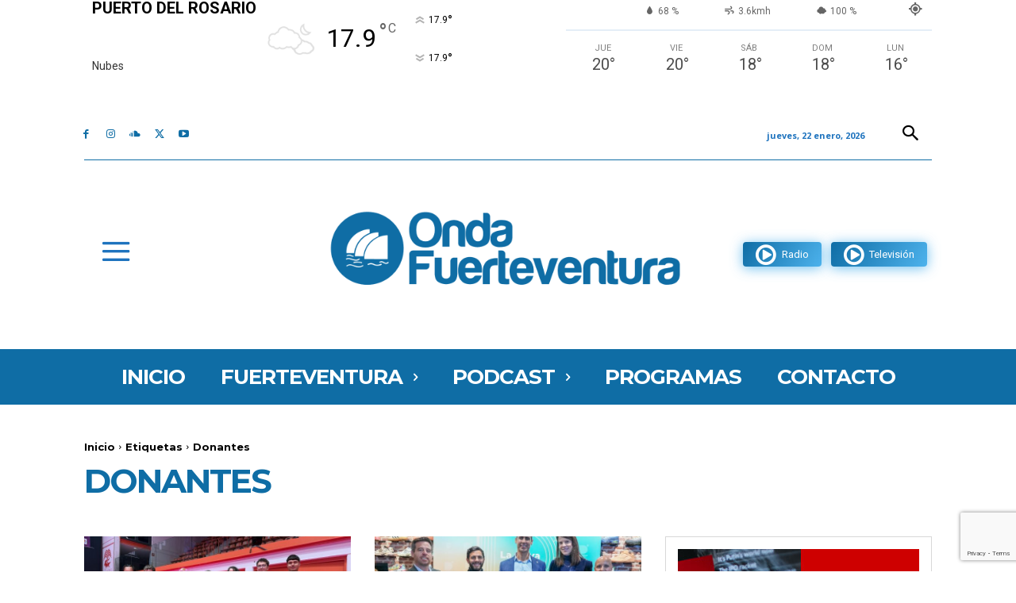

--- FILE ---
content_type: text/html; charset=utf-8
request_url: https://www.google.com/recaptcha/api2/anchor?ar=1&k=6Ldh8uwkAAAAAO_yBH0ZCNXwKQ2K8drtgKyfpy6t&co=aHR0cHM6Ly9vbmRhZnVlcnRldmVudHVyYS5lczo0NDM.&hl=en&v=PoyoqOPhxBO7pBk68S4YbpHZ&size=invisible&anchor-ms=20000&execute-ms=30000&cb=7cx0xe32z5bt
body_size: 48573
content:
<!DOCTYPE HTML><html dir="ltr" lang="en"><head><meta http-equiv="Content-Type" content="text/html; charset=UTF-8">
<meta http-equiv="X-UA-Compatible" content="IE=edge">
<title>reCAPTCHA</title>
<style type="text/css">
/* cyrillic-ext */
@font-face {
  font-family: 'Roboto';
  font-style: normal;
  font-weight: 400;
  font-stretch: 100%;
  src: url(//fonts.gstatic.com/s/roboto/v48/KFO7CnqEu92Fr1ME7kSn66aGLdTylUAMa3GUBHMdazTgWw.woff2) format('woff2');
  unicode-range: U+0460-052F, U+1C80-1C8A, U+20B4, U+2DE0-2DFF, U+A640-A69F, U+FE2E-FE2F;
}
/* cyrillic */
@font-face {
  font-family: 'Roboto';
  font-style: normal;
  font-weight: 400;
  font-stretch: 100%;
  src: url(//fonts.gstatic.com/s/roboto/v48/KFO7CnqEu92Fr1ME7kSn66aGLdTylUAMa3iUBHMdazTgWw.woff2) format('woff2');
  unicode-range: U+0301, U+0400-045F, U+0490-0491, U+04B0-04B1, U+2116;
}
/* greek-ext */
@font-face {
  font-family: 'Roboto';
  font-style: normal;
  font-weight: 400;
  font-stretch: 100%;
  src: url(//fonts.gstatic.com/s/roboto/v48/KFO7CnqEu92Fr1ME7kSn66aGLdTylUAMa3CUBHMdazTgWw.woff2) format('woff2');
  unicode-range: U+1F00-1FFF;
}
/* greek */
@font-face {
  font-family: 'Roboto';
  font-style: normal;
  font-weight: 400;
  font-stretch: 100%;
  src: url(//fonts.gstatic.com/s/roboto/v48/KFO7CnqEu92Fr1ME7kSn66aGLdTylUAMa3-UBHMdazTgWw.woff2) format('woff2');
  unicode-range: U+0370-0377, U+037A-037F, U+0384-038A, U+038C, U+038E-03A1, U+03A3-03FF;
}
/* math */
@font-face {
  font-family: 'Roboto';
  font-style: normal;
  font-weight: 400;
  font-stretch: 100%;
  src: url(//fonts.gstatic.com/s/roboto/v48/KFO7CnqEu92Fr1ME7kSn66aGLdTylUAMawCUBHMdazTgWw.woff2) format('woff2');
  unicode-range: U+0302-0303, U+0305, U+0307-0308, U+0310, U+0312, U+0315, U+031A, U+0326-0327, U+032C, U+032F-0330, U+0332-0333, U+0338, U+033A, U+0346, U+034D, U+0391-03A1, U+03A3-03A9, U+03B1-03C9, U+03D1, U+03D5-03D6, U+03F0-03F1, U+03F4-03F5, U+2016-2017, U+2034-2038, U+203C, U+2040, U+2043, U+2047, U+2050, U+2057, U+205F, U+2070-2071, U+2074-208E, U+2090-209C, U+20D0-20DC, U+20E1, U+20E5-20EF, U+2100-2112, U+2114-2115, U+2117-2121, U+2123-214F, U+2190, U+2192, U+2194-21AE, U+21B0-21E5, U+21F1-21F2, U+21F4-2211, U+2213-2214, U+2216-22FF, U+2308-230B, U+2310, U+2319, U+231C-2321, U+2336-237A, U+237C, U+2395, U+239B-23B7, U+23D0, U+23DC-23E1, U+2474-2475, U+25AF, U+25B3, U+25B7, U+25BD, U+25C1, U+25CA, U+25CC, U+25FB, U+266D-266F, U+27C0-27FF, U+2900-2AFF, U+2B0E-2B11, U+2B30-2B4C, U+2BFE, U+3030, U+FF5B, U+FF5D, U+1D400-1D7FF, U+1EE00-1EEFF;
}
/* symbols */
@font-face {
  font-family: 'Roboto';
  font-style: normal;
  font-weight: 400;
  font-stretch: 100%;
  src: url(//fonts.gstatic.com/s/roboto/v48/KFO7CnqEu92Fr1ME7kSn66aGLdTylUAMaxKUBHMdazTgWw.woff2) format('woff2');
  unicode-range: U+0001-000C, U+000E-001F, U+007F-009F, U+20DD-20E0, U+20E2-20E4, U+2150-218F, U+2190, U+2192, U+2194-2199, U+21AF, U+21E6-21F0, U+21F3, U+2218-2219, U+2299, U+22C4-22C6, U+2300-243F, U+2440-244A, U+2460-24FF, U+25A0-27BF, U+2800-28FF, U+2921-2922, U+2981, U+29BF, U+29EB, U+2B00-2BFF, U+4DC0-4DFF, U+FFF9-FFFB, U+10140-1018E, U+10190-1019C, U+101A0, U+101D0-101FD, U+102E0-102FB, U+10E60-10E7E, U+1D2C0-1D2D3, U+1D2E0-1D37F, U+1F000-1F0FF, U+1F100-1F1AD, U+1F1E6-1F1FF, U+1F30D-1F30F, U+1F315, U+1F31C, U+1F31E, U+1F320-1F32C, U+1F336, U+1F378, U+1F37D, U+1F382, U+1F393-1F39F, U+1F3A7-1F3A8, U+1F3AC-1F3AF, U+1F3C2, U+1F3C4-1F3C6, U+1F3CA-1F3CE, U+1F3D4-1F3E0, U+1F3ED, U+1F3F1-1F3F3, U+1F3F5-1F3F7, U+1F408, U+1F415, U+1F41F, U+1F426, U+1F43F, U+1F441-1F442, U+1F444, U+1F446-1F449, U+1F44C-1F44E, U+1F453, U+1F46A, U+1F47D, U+1F4A3, U+1F4B0, U+1F4B3, U+1F4B9, U+1F4BB, U+1F4BF, U+1F4C8-1F4CB, U+1F4D6, U+1F4DA, U+1F4DF, U+1F4E3-1F4E6, U+1F4EA-1F4ED, U+1F4F7, U+1F4F9-1F4FB, U+1F4FD-1F4FE, U+1F503, U+1F507-1F50B, U+1F50D, U+1F512-1F513, U+1F53E-1F54A, U+1F54F-1F5FA, U+1F610, U+1F650-1F67F, U+1F687, U+1F68D, U+1F691, U+1F694, U+1F698, U+1F6AD, U+1F6B2, U+1F6B9-1F6BA, U+1F6BC, U+1F6C6-1F6CF, U+1F6D3-1F6D7, U+1F6E0-1F6EA, U+1F6F0-1F6F3, U+1F6F7-1F6FC, U+1F700-1F7FF, U+1F800-1F80B, U+1F810-1F847, U+1F850-1F859, U+1F860-1F887, U+1F890-1F8AD, U+1F8B0-1F8BB, U+1F8C0-1F8C1, U+1F900-1F90B, U+1F93B, U+1F946, U+1F984, U+1F996, U+1F9E9, U+1FA00-1FA6F, U+1FA70-1FA7C, U+1FA80-1FA89, U+1FA8F-1FAC6, U+1FACE-1FADC, U+1FADF-1FAE9, U+1FAF0-1FAF8, U+1FB00-1FBFF;
}
/* vietnamese */
@font-face {
  font-family: 'Roboto';
  font-style: normal;
  font-weight: 400;
  font-stretch: 100%;
  src: url(//fonts.gstatic.com/s/roboto/v48/KFO7CnqEu92Fr1ME7kSn66aGLdTylUAMa3OUBHMdazTgWw.woff2) format('woff2');
  unicode-range: U+0102-0103, U+0110-0111, U+0128-0129, U+0168-0169, U+01A0-01A1, U+01AF-01B0, U+0300-0301, U+0303-0304, U+0308-0309, U+0323, U+0329, U+1EA0-1EF9, U+20AB;
}
/* latin-ext */
@font-face {
  font-family: 'Roboto';
  font-style: normal;
  font-weight: 400;
  font-stretch: 100%;
  src: url(//fonts.gstatic.com/s/roboto/v48/KFO7CnqEu92Fr1ME7kSn66aGLdTylUAMa3KUBHMdazTgWw.woff2) format('woff2');
  unicode-range: U+0100-02BA, U+02BD-02C5, U+02C7-02CC, U+02CE-02D7, U+02DD-02FF, U+0304, U+0308, U+0329, U+1D00-1DBF, U+1E00-1E9F, U+1EF2-1EFF, U+2020, U+20A0-20AB, U+20AD-20C0, U+2113, U+2C60-2C7F, U+A720-A7FF;
}
/* latin */
@font-face {
  font-family: 'Roboto';
  font-style: normal;
  font-weight: 400;
  font-stretch: 100%;
  src: url(//fonts.gstatic.com/s/roboto/v48/KFO7CnqEu92Fr1ME7kSn66aGLdTylUAMa3yUBHMdazQ.woff2) format('woff2');
  unicode-range: U+0000-00FF, U+0131, U+0152-0153, U+02BB-02BC, U+02C6, U+02DA, U+02DC, U+0304, U+0308, U+0329, U+2000-206F, U+20AC, U+2122, U+2191, U+2193, U+2212, U+2215, U+FEFF, U+FFFD;
}
/* cyrillic-ext */
@font-face {
  font-family: 'Roboto';
  font-style: normal;
  font-weight: 500;
  font-stretch: 100%;
  src: url(//fonts.gstatic.com/s/roboto/v48/KFO7CnqEu92Fr1ME7kSn66aGLdTylUAMa3GUBHMdazTgWw.woff2) format('woff2');
  unicode-range: U+0460-052F, U+1C80-1C8A, U+20B4, U+2DE0-2DFF, U+A640-A69F, U+FE2E-FE2F;
}
/* cyrillic */
@font-face {
  font-family: 'Roboto';
  font-style: normal;
  font-weight: 500;
  font-stretch: 100%;
  src: url(//fonts.gstatic.com/s/roboto/v48/KFO7CnqEu92Fr1ME7kSn66aGLdTylUAMa3iUBHMdazTgWw.woff2) format('woff2');
  unicode-range: U+0301, U+0400-045F, U+0490-0491, U+04B0-04B1, U+2116;
}
/* greek-ext */
@font-face {
  font-family: 'Roboto';
  font-style: normal;
  font-weight: 500;
  font-stretch: 100%;
  src: url(//fonts.gstatic.com/s/roboto/v48/KFO7CnqEu92Fr1ME7kSn66aGLdTylUAMa3CUBHMdazTgWw.woff2) format('woff2');
  unicode-range: U+1F00-1FFF;
}
/* greek */
@font-face {
  font-family: 'Roboto';
  font-style: normal;
  font-weight: 500;
  font-stretch: 100%;
  src: url(//fonts.gstatic.com/s/roboto/v48/KFO7CnqEu92Fr1ME7kSn66aGLdTylUAMa3-UBHMdazTgWw.woff2) format('woff2');
  unicode-range: U+0370-0377, U+037A-037F, U+0384-038A, U+038C, U+038E-03A1, U+03A3-03FF;
}
/* math */
@font-face {
  font-family: 'Roboto';
  font-style: normal;
  font-weight: 500;
  font-stretch: 100%;
  src: url(//fonts.gstatic.com/s/roboto/v48/KFO7CnqEu92Fr1ME7kSn66aGLdTylUAMawCUBHMdazTgWw.woff2) format('woff2');
  unicode-range: U+0302-0303, U+0305, U+0307-0308, U+0310, U+0312, U+0315, U+031A, U+0326-0327, U+032C, U+032F-0330, U+0332-0333, U+0338, U+033A, U+0346, U+034D, U+0391-03A1, U+03A3-03A9, U+03B1-03C9, U+03D1, U+03D5-03D6, U+03F0-03F1, U+03F4-03F5, U+2016-2017, U+2034-2038, U+203C, U+2040, U+2043, U+2047, U+2050, U+2057, U+205F, U+2070-2071, U+2074-208E, U+2090-209C, U+20D0-20DC, U+20E1, U+20E5-20EF, U+2100-2112, U+2114-2115, U+2117-2121, U+2123-214F, U+2190, U+2192, U+2194-21AE, U+21B0-21E5, U+21F1-21F2, U+21F4-2211, U+2213-2214, U+2216-22FF, U+2308-230B, U+2310, U+2319, U+231C-2321, U+2336-237A, U+237C, U+2395, U+239B-23B7, U+23D0, U+23DC-23E1, U+2474-2475, U+25AF, U+25B3, U+25B7, U+25BD, U+25C1, U+25CA, U+25CC, U+25FB, U+266D-266F, U+27C0-27FF, U+2900-2AFF, U+2B0E-2B11, U+2B30-2B4C, U+2BFE, U+3030, U+FF5B, U+FF5D, U+1D400-1D7FF, U+1EE00-1EEFF;
}
/* symbols */
@font-face {
  font-family: 'Roboto';
  font-style: normal;
  font-weight: 500;
  font-stretch: 100%;
  src: url(//fonts.gstatic.com/s/roboto/v48/KFO7CnqEu92Fr1ME7kSn66aGLdTylUAMaxKUBHMdazTgWw.woff2) format('woff2');
  unicode-range: U+0001-000C, U+000E-001F, U+007F-009F, U+20DD-20E0, U+20E2-20E4, U+2150-218F, U+2190, U+2192, U+2194-2199, U+21AF, U+21E6-21F0, U+21F3, U+2218-2219, U+2299, U+22C4-22C6, U+2300-243F, U+2440-244A, U+2460-24FF, U+25A0-27BF, U+2800-28FF, U+2921-2922, U+2981, U+29BF, U+29EB, U+2B00-2BFF, U+4DC0-4DFF, U+FFF9-FFFB, U+10140-1018E, U+10190-1019C, U+101A0, U+101D0-101FD, U+102E0-102FB, U+10E60-10E7E, U+1D2C0-1D2D3, U+1D2E0-1D37F, U+1F000-1F0FF, U+1F100-1F1AD, U+1F1E6-1F1FF, U+1F30D-1F30F, U+1F315, U+1F31C, U+1F31E, U+1F320-1F32C, U+1F336, U+1F378, U+1F37D, U+1F382, U+1F393-1F39F, U+1F3A7-1F3A8, U+1F3AC-1F3AF, U+1F3C2, U+1F3C4-1F3C6, U+1F3CA-1F3CE, U+1F3D4-1F3E0, U+1F3ED, U+1F3F1-1F3F3, U+1F3F5-1F3F7, U+1F408, U+1F415, U+1F41F, U+1F426, U+1F43F, U+1F441-1F442, U+1F444, U+1F446-1F449, U+1F44C-1F44E, U+1F453, U+1F46A, U+1F47D, U+1F4A3, U+1F4B0, U+1F4B3, U+1F4B9, U+1F4BB, U+1F4BF, U+1F4C8-1F4CB, U+1F4D6, U+1F4DA, U+1F4DF, U+1F4E3-1F4E6, U+1F4EA-1F4ED, U+1F4F7, U+1F4F9-1F4FB, U+1F4FD-1F4FE, U+1F503, U+1F507-1F50B, U+1F50D, U+1F512-1F513, U+1F53E-1F54A, U+1F54F-1F5FA, U+1F610, U+1F650-1F67F, U+1F687, U+1F68D, U+1F691, U+1F694, U+1F698, U+1F6AD, U+1F6B2, U+1F6B9-1F6BA, U+1F6BC, U+1F6C6-1F6CF, U+1F6D3-1F6D7, U+1F6E0-1F6EA, U+1F6F0-1F6F3, U+1F6F7-1F6FC, U+1F700-1F7FF, U+1F800-1F80B, U+1F810-1F847, U+1F850-1F859, U+1F860-1F887, U+1F890-1F8AD, U+1F8B0-1F8BB, U+1F8C0-1F8C1, U+1F900-1F90B, U+1F93B, U+1F946, U+1F984, U+1F996, U+1F9E9, U+1FA00-1FA6F, U+1FA70-1FA7C, U+1FA80-1FA89, U+1FA8F-1FAC6, U+1FACE-1FADC, U+1FADF-1FAE9, U+1FAF0-1FAF8, U+1FB00-1FBFF;
}
/* vietnamese */
@font-face {
  font-family: 'Roboto';
  font-style: normal;
  font-weight: 500;
  font-stretch: 100%;
  src: url(//fonts.gstatic.com/s/roboto/v48/KFO7CnqEu92Fr1ME7kSn66aGLdTylUAMa3OUBHMdazTgWw.woff2) format('woff2');
  unicode-range: U+0102-0103, U+0110-0111, U+0128-0129, U+0168-0169, U+01A0-01A1, U+01AF-01B0, U+0300-0301, U+0303-0304, U+0308-0309, U+0323, U+0329, U+1EA0-1EF9, U+20AB;
}
/* latin-ext */
@font-face {
  font-family: 'Roboto';
  font-style: normal;
  font-weight: 500;
  font-stretch: 100%;
  src: url(//fonts.gstatic.com/s/roboto/v48/KFO7CnqEu92Fr1ME7kSn66aGLdTylUAMa3KUBHMdazTgWw.woff2) format('woff2');
  unicode-range: U+0100-02BA, U+02BD-02C5, U+02C7-02CC, U+02CE-02D7, U+02DD-02FF, U+0304, U+0308, U+0329, U+1D00-1DBF, U+1E00-1E9F, U+1EF2-1EFF, U+2020, U+20A0-20AB, U+20AD-20C0, U+2113, U+2C60-2C7F, U+A720-A7FF;
}
/* latin */
@font-face {
  font-family: 'Roboto';
  font-style: normal;
  font-weight: 500;
  font-stretch: 100%;
  src: url(//fonts.gstatic.com/s/roboto/v48/KFO7CnqEu92Fr1ME7kSn66aGLdTylUAMa3yUBHMdazQ.woff2) format('woff2');
  unicode-range: U+0000-00FF, U+0131, U+0152-0153, U+02BB-02BC, U+02C6, U+02DA, U+02DC, U+0304, U+0308, U+0329, U+2000-206F, U+20AC, U+2122, U+2191, U+2193, U+2212, U+2215, U+FEFF, U+FFFD;
}
/* cyrillic-ext */
@font-face {
  font-family: 'Roboto';
  font-style: normal;
  font-weight: 900;
  font-stretch: 100%;
  src: url(//fonts.gstatic.com/s/roboto/v48/KFO7CnqEu92Fr1ME7kSn66aGLdTylUAMa3GUBHMdazTgWw.woff2) format('woff2');
  unicode-range: U+0460-052F, U+1C80-1C8A, U+20B4, U+2DE0-2DFF, U+A640-A69F, U+FE2E-FE2F;
}
/* cyrillic */
@font-face {
  font-family: 'Roboto';
  font-style: normal;
  font-weight: 900;
  font-stretch: 100%;
  src: url(//fonts.gstatic.com/s/roboto/v48/KFO7CnqEu92Fr1ME7kSn66aGLdTylUAMa3iUBHMdazTgWw.woff2) format('woff2');
  unicode-range: U+0301, U+0400-045F, U+0490-0491, U+04B0-04B1, U+2116;
}
/* greek-ext */
@font-face {
  font-family: 'Roboto';
  font-style: normal;
  font-weight: 900;
  font-stretch: 100%;
  src: url(//fonts.gstatic.com/s/roboto/v48/KFO7CnqEu92Fr1ME7kSn66aGLdTylUAMa3CUBHMdazTgWw.woff2) format('woff2');
  unicode-range: U+1F00-1FFF;
}
/* greek */
@font-face {
  font-family: 'Roboto';
  font-style: normal;
  font-weight: 900;
  font-stretch: 100%;
  src: url(//fonts.gstatic.com/s/roboto/v48/KFO7CnqEu92Fr1ME7kSn66aGLdTylUAMa3-UBHMdazTgWw.woff2) format('woff2');
  unicode-range: U+0370-0377, U+037A-037F, U+0384-038A, U+038C, U+038E-03A1, U+03A3-03FF;
}
/* math */
@font-face {
  font-family: 'Roboto';
  font-style: normal;
  font-weight: 900;
  font-stretch: 100%;
  src: url(//fonts.gstatic.com/s/roboto/v48/KFO7CnqEu92Fr1ME7kSn66aGLdTylUAMawCUBHMdazTgWw.woff2) format('woff2');
  unicode-range: U+0302-0303, U+0305, U+0307-0308, U+0310, U+0312, U+0315, U+031A, U+0326-0327, U+032C, U+032F-0330, U+0332-0333, U+0338, U+033A, U+0346, U+034D, U+0391-03A1, U+03A3-03A9, U+03B1-03C9, U+03D1, U+03D5-03D6, U+03F0-03F1, U+03F4-03F5, U+2016-2017, U+2034-2038, U+203C, U+2040, U+2043, U+2047, U+2050, U+2057, U+205F, U+2070-2071, U+2074-208E, U+2090-209C, U+20D0-20DC, U+20E1, U+20E5-20EF, U+2100-2112, U+2114-2115, U+2117-2121, U+2123-214F, U+2190, U+2192, U+2194-21AE, U+21B0-21E5, U+21F1-21F2, U+21F4-2211, U+2213-2214, U+2216-22FF, U+2308-230B, U+2310, U+2319, U+231C-2321, U+2336-237A, U+237C, U+2395, U+239B-23B7, U+23D0, U+23DC-23E1, U+2474-2475, U+25AF, U+25B3, U+25B7, U+25BD, U+25C1, U+25CA, U+25CC, U+25FB, U+266D-266F, U+27C0-27FF, U+2900-2AFF, U+2B0E-2B11, U+2B30-2B4C, U+2BFE, U+3030, U+FF5B, U+FF5D, U+1D400-1D7FF, U+1EE00-1EEFF;
}
/* symbols */
@font-face {
  font-family: 'Roboto';
  font-style: normal;
  font-weight: 900;
  font-stretch: 100%;
  src: url(//fonts.gstatic.com/s/roboto/v48/KFO7CnqEu92Fr1ME7kSn66aGLdTylUAMaxKUBHMdazTgWw.woff2) format('woff2');
  unicode-range: U+0001-000C, U+000E-001F, U+007F-009F, U+20DD-20E0, U+20E2-20E4, U+2150-218F, U+2190, U+2192, U+2194-2199, U+21AF, U+21E6-21F0, U+21F3, U+2218-2219, U+2299, U+22C4-22C6, U+2300-243F, U+2440-244A, U+2460-24FF, U+25A0-27BF, U+2800-28FF, U+2921-2922, U+2981, U+29BF, U+29EB, U+2B00-2BFF, U+4DC0-4DFF, U+FFF9-FFFB, U+10140-1018E, U+10190-1019C, U+101A0, U+101D0-101FD, U+102E0-102FB, U+10E60-10E7E, U+1D2C0-1D2D3, U+1D2E0-1D37F, U+1F000-1F0FF, U+1F100-1F1AD, U+1F1E6-1F1FF, U+1F30D-1F30F, U+1F315, U+1F31C, U+1F31E, U+1F320-1F32C, U+1F336, U+1F378, U+1F37D, U+1F382, U+1F393-1F39F, U+1F3A7-1F3A8, U+1F3AC-1F3AF, U+1F3C2, U+1F3C4-1F3C6, U+1F3CA-1F3CE, U+1F3D4-1F3E0, U+1F3ED, U+1F3F1-1F3F3, U+1F3F5-1F3F7, U+1F408, U+1F415, U+1F41F, U+1F426, U+1F43F, U+1F441-1F442, U+1F444, U+1F446-1F449, U+1F44C-1F44E, U+1F453, U+1F46A, U+1F47D, U+1F4A3, U+1F4B0, U+1F4B3, U+1F4B9, U+1F4BB, U+1F4BF, U+1F4C8-1F4CB, U+1F4D6, U+1F4DA, U+1F4DF, U+1F4E3-1F4E6, U+1F4EA-1F4ED, U+1F4F7, U+1F4F9-1F4FB, U+1F4FD-1F4FE, U+1F503, U+1F507-1F50B, U+1F50D, U+1F512-1F513, U+1F53E-1F54A, U+1F54F-1F5FA, U+1F610, U+1F650-1F67F, U+1F687, U+1F68D, U+1F691, U+1F694, U+1F698, U+1F6AD, U+1F6B2, U+1F6B9-1F6BA, U+1F6BC, U+1F6C6-1F6CF, U+1F6D3-1F6D7, U+1F6E0-1F6EA, U+1F6F0-1F6F3, U+1F6F7-1F6FC, U+1F700-1F7FF, U+1F800-1F80B, U+1F810-1F847, U+1F850-1F859, U+1F860-1F887, U+1F890-1F8AD, U+1F8B0-1F8BB, U+1F8C0-1F8C1, U+1F900-1F90B, U+1F93B, U+1F946, U+1F984, U+1F996, U+1F9E9, U+1FA00-1FA6F, U+1FA70-1FA7C, U+1FA80-1FA89, U+1FA8F-1FAC6, U+1FACE-1FADC, U+1FADF-1FAE9, U+1FAF0-1FAF8, U+1FB00-1FBFF;
}
/* vietnamese */
@font-face {
  font-family: 'Roboto';
  font-style: normal;
  font-weight: 900;
  font-stretch: 100%;
  src: url(//fonts.gstatic.com/s/roboto/v48/KFO7CnqEu92Fr1ME7kSn66aGLdTylUAMa3OUBHMdazTgWw.woff2) format('woff2');
  unicode-range: U+0102-0103, U+0110-0111, U+0128-0129, U+0168-0169, U+01A0-01A1, U+01AF-01B0, U+0300-0301, U+0303-0304, U+0308-0309, U+0323, U+0329, U+1EA0-1EF9, U+20AB;
}
/* latin-ext */
@font-face {
  font-family: 'Roboto';
  font-style: normal;
  font-weight: 900;
  font-stretch: 100%;
  src: url(//fonts.gstatic.com/s/roboto/v48/KFO7CnqEu92Fr1ME7kSn66aGLdTylUAMa3KUBHMdazTgWw.woff2) format('woff2');
  unicode-range: U+0100-02BA, U+02BD-02C5, U+02C7-02CC, U+02CE-02D7, U+02DD-02FF, U+0304, U+0308, U+0329, U+1D00-1DBF, U+1E00-1E9F, U+1EF2-1EFF, U+2020, U+20A0-20AB, U+20AD-20C0, U+2113, U+2C60-2C7F, U+A720-A7FF;
}
/* latin */
@font-face {
  font-family: 'Roboto';
  font-style: normal;
  font-weight: 900;
  font-stretch: 100%;
  src: url(//fonts.gstatic.com/s/roboto/v48/KFO7CnqEu92Fr1ME7kSn66aGLdTylUAMa3yUBHMdazQ.woff2) format('woff2');
  unicode-range: U+0000-00FF, U+0131, U+0152-0153, U+02BB-02BC, U+02C6, U+02DA, U+02DC, U+0304, U+0308, U+0329, U+2000-206F, U+20AC, U+2122, U+2191, U+2193, U+2212, U+2215, U+FEFF, U+FFFD;
}

</style>
<link rel="stylesheet" type="text/css" href="https://www.gstatic.com/recaptcha/releases/PoyoqOPhxBO7pBk68S4YbpHZ/styles__ltr.css">
<script nonce="7GB9nPjwHHAYmzKCKsgT5g" type="text/javascript">window['__recaptcha_api'] = 'https://www.google.com/recaptcha/api2/';</script>
<script type="text/javascript" src="https://www.gstatic.com/recaptcha/releases/PoyoqOPhxBO7pBk68S4YbpHZ/recaptcha__en.js" nonce="7GB9nPjwHHAYmzKCKsgT5g">
      
    </script></head>
<body><div id="rc-anchor-alert" class="rc-anchor-alert"></div>
<input type="hidden" id="recaptcha-token" value="[base64]">
<script type="text/javascript" nonce="7GB9nPjwHHAYmzKCKsgT5g">
      recaptcha.anchor.Main.init("[\x22ainput\x22,[\x22bgdata\x22,\x22\x22,\[base64]/[base64]/[base64]/[base64]/[base64]/[base64]/KGcoTywyNTMsTy5PKSxVRyhPLEMpKTpnKE8sMjUzLEMpLE8pKSxsKSksTykpfSxieT1mdW5jdGlvbihDLE8sdSxsKXtmb3IobD0odT1SKEMpLDApO08+MDtPLS0pbD1sPDw4fFooQyk7ZyhDLHUsbCl9LFVHPWZ1bmN0aW9uKEMsTyl7Qy5pLmxlbmd0aD4xMDQ/[base64]/[base64]/[base64]/[base64]/[base64]/[base64]/[base64]\\u003d\x22,\[base64]\\u003d\\u003d\x22,\x22YsOUwogzQHzCnsOrwpbCmX/DpsOaw7bCkcKCRV5MazXCjyTClsKMHTjDhjTDsxbDuMOpw45CwohUw6fCjMK6wrrCusK9clLDpsKQw51mEhw5wrscJMO1EMKhOMKIwrRQwq/Dl8Olw5ZNW8Kuwp3DqS0rwoXDk8OcesKOwrQ7S8O/d8KcI8OkccOfw6fDpk7DpsKdJMKHVybCnh/Dllsrwpl2w6XDmmzCqEjCm8KPXcO5bwvDq8OIJ8KKXMO3DxzCkMOBwrjDoldZKcOhHsKSw7rDgDPDmcOvwo3CgMK6bMK/w4TCssO8w7HDvC4YAMKlScOmHggzaMO8TBvDkyLDhcKLfMKJSsKKworCkMKvLQDCisKxwrvChSFKw4nCs1A/a8OeXy5JwoPDrgXDmcK8w6XCqsOZw7g4JsOlwq3CvcKmNcO2wr82wr/DrMKKwo7CpcKTDhU2wq5wfHvDikDCvkzCnCDDunvDj8OATjYbw6bCoknDiEIlZTfCj8OoMsOZwr/CvsK0BMOJw73Dg8OLw4hDQU0mREAYVQ87w7PDjcOUwo3DsnQiYR4HwoDCoSR0XcOefVpsf8OAOV0NVjDCicOHwpYRPUjDuHbDlXbCuMOOVcOlw7MLdMO4w5LDpm/[base64]/CjsOlKz3CvMKgwqvCiF3CvMOwDUZHGsOJw7jDt3sbw6vCssOOc8O3w4JSJ8K/VWHCrsKWwqXCqy3CiAQ/wqchf190wqbCuwFYw61Uw7PCn8KLw7fDv8OBEVY2woNVwqBQPsKbeEHCpRnClgtiw5vCosKMIMKofHpHwodVwq3ChgUJZjs4OSRqwrDCn8KAK8OUwrDCncK/BBspFQtZGFnDgRPDjMOId2nChMODFsK2RcOUw60aw7QnwrbCvklsGMOZwqEKVsOAw5DCv8O4DsOhVRbCsMKsGjLChsOsJcOuw5bDgnjCqsOVw5DDrm7CgwDCglXDtzkRwqQUw5YxT8OhwrY/chBxwqjDojLDo8O6T8KuEErDi8K/[base64]/SzRPXcOGS8KcXhB6dFNgJMOCMMOKesOow7EHJQR2wqLCh8OFQsOmDsOuwpfDrsKLw7LCpH/Dp2gtX8OSZcKKI8ORBsOpN8Oew4YowrETwovDpMOBTw1hU8KNw6/CuF7Di3xGZMOhABMsIHXDrVkBE2nDnAvDo8ONw5DCjVM5wpXCjV0haX1fVsOSwqw4w5Vqwr8MH3DDt24ywqV2UXXCkD7DsDPDgcONw6PCtQJAGsK9wqXDqsOMBXVMShg/w5YPb8OGw5/CmUEjw5VgHhpJw6N4w4jDnh0GZWplwoljL8OXJsKjw5nDm8KXw5snw6jDgyTDqcOywqwaIcOtwol0w6IAP1FZwqE1YcKwAyPDlsOlMsO+I8K1BcOwJMOwRDrDp8OgUMO2w7c/[base64]/DqGlnEMOpwqMBwqhfwr4TwrNPw6dbbsObKhzDkBMiJ8K3wr4YVxYZwrRZOcO1w6Qvw4zDqMO5woMWUMOpw745SMKmwp/Dr8Ofw5jCrA82wofCgmxhJ8KXOsOyd8K8w5sfwroHw71XcnXCncOVNUvChcKDFHN1wpvDlTY0UBLCqsOqw6cNwqohMSBRecKXwpPDjljCncOacMOJBcKoP8KhOy/[base64]/[base64]/ClSkDFcKKMTxDw6DDrMOJw7HDhjFHVMOKHsO9w450e8OFa1RHwrYjYcOJw6tRw4VAwq/[base64]/woHDkBcNfXXCtcO2HgDCiMOgw5xXPn/CjmbDicOcwpICwr/Dm8OYR1rCmMOSw7lRe8KEwpHDu8OkOwArdnPDnn0VwpVVL8KLC8Ovwrlwwr0Nw73DuMOqDsKuwqZbwojCkcOZwr0gw5nCnWLDu8OQLX11wrLCoUEQdcKlf8Ogw5/Dt8Otw5bCq2LDuMOEd1gQw7zDuUnCnGvDjXbDlcOww4QgwrDCi8K0wpNbdGtVLsKhE1AJwqPDtlJVakZaZMOFScKvwp7DvTdtwqLDug1Bw5nDlsOXw5pIwo/Ct2bCq1PCscKlbcKzJcONw5ovwr5TwonCqcOhaBpzKhjDj8KlwoNXw4/[base64]/DhlzDg8OOw7kJeUpHw5LDh8Kbw4ROBhJJw7LDi1vCn8OreMKmw6nCrkN5wqJMw5wbwoHCnMK9w5NcREzDoDHDoBvCk8KsCcKswpUrwr7Do8O3HVjCtkXDnEXCq3DChMO8QsOZfMKMZXLDp8O+w5LCh8KKDcKzwqDDp8K8SMKAHMK/AsOfw4Vde8OHHMO9w4vDj8KawqIDwppLwrwsw4Ifw63Cl8Kiw5XCi8KxcSMzGDpMcxJ7woUIw4DDv8Otw63Cnx/CrMO0ZDw7wo0UP0c8w4MOaFHCvBnCsCFiwp51wq8vwrR6w5hFwoHDkRFwQMOzw7bDgntgwrDCvWzDncKKXcK9w5TDj8ONwobDkcOLw7bDnRbCjQhkw7DChBJAE8Opw6ItwrLCoATCksKwQ8KTwrfDkcKlEsOrwoh/ETbDrMO0KidCFHhjN2p+IVTDjcOHBXsfw5MfwrIOOAZkwofCosOJYmJNRsKcKm9FXA8FYsOjYsONE8KIH8Omwo0Fw4xXwqY9wrgjw55nTj8XE1pSwpgUIT7DmMKLwrBHwqTCpXbDkD7Dn8OGw7DCmTjClMOCfcKfw74xwpjCmH4ePQUnPcOiNB8YKcOaB8OlfA3ChR/Do8O1PDhgwqM8w55VwrDDq8OYdElIZ8KMw4PDhhbCvALDisKWwrLClxdNDRBxwrl6w5PDp0vDvU7CtChRwqbCoA7Dm0nCngfDicOIw6EAw6tyI2nDssKpwqM/w4o4CsKPw4zDucO2w7LCkDlZw4nDkMO8fcOvwpnDq8KHw75RworDhMKpw6oDwoPCjcOVw4VUw7/CsVIzwqvCqcKDw6l3w7YIw60aA8O3YVTDvmHDtMOtwqwDwpXDtcOZWVrCnMKWwqbCl1NKHsKow7kiwr7CiMK2V8KwRGLCsSDDvwvDuz14KMKkQVfCg8OrwpJww4EDbsKawozCiDbDqcOndE7CsClnG8OkeMKOBD/[base64]/w65iw50FLsOdeMKgwp5tCcKyw6PClsOsw4EvaBEddirDq0/[base64]/RMKpFcO2wqYQJMOhNm9jX8KmwrfDusOmwrTCjcKew5fCosO/[base64]/DpF51wq8aw4jDicO7w4fDl8K6cMO3wrwXN8KrdsKrwp/ChVQdZBHCsyvCg3LDm8KGworDiMOpwpIgw7svaEfDlzDDpVnCkz3DqcKcw51zI8OrwoVGRcOSLsOHPcO3w6fCkMKGwplfwqJBw7LDhRcRwpd8wqTDqT5cc8Otf8KBw43DuMOsYzEIwoPDrR5zWRJ8Ei/Dl8KXWMKgfgwBQsOPfsKjwrLDl8O5w7HDksKtRGjCmsKOccOpw6LDpsOMUGvDmkAkwofDhsKlR3TCgcOLworDhy/CgsOhasOFcsO3aMOFw6DCj8O5esOnwotgw7B/K8Oow5QZwrYKamBrwrkjw6rDlcOLw6pQwoPCo8OHwr5ew4XCumDDjMOMw4/DtmcTaMOUw7nDigFnw4xicMKpw7gJI8KhDTFSw6sbZcKqAxYDw4kmw5x2wotxcjJhNxnDp8OxagPCjQgdw6bDhcONw4jDlh3Dl2fDn8Okw5sCw67Cn04xAsK8w7csw7TDiAvDlCXClcO3w7LCrEjCjMOrwr3Cvl/Dp8O/w6zCssKOwoPCqFU8ZMKJw59bw5/Dp8OyHnjDscOvEk3CqwnDrB4swq/Doy/Dt23Dn8KSTVrCosK7woJyJ8ONSjw1BFfDuxUow79uCgfCnkrDtsOSwr4hwpxQwqJXJMOlw6lXPsKtwqAoTTsXw5/DrcOmJ8KRMTcjwodvZ8KJw7RSZRVEw7vDusO4w4QTfmbCmMOxAMOGw5/CscKfw7jDtBnCicK7PgbDrVbDlkjDrWBvEsKkw4bCvxbDoyQBa1DCrQM7w6fCuMObHFg/[base64]/[base64]/wpBRBcKEVmTCqsOwcMKZRsOSNh/[base64]/QA7CuT/[base64]/CkMOuW1zDgXFzw6Iow5nDjsOLQ8Kcc8K4w49Ow7oSbcK3wrLCgMKnSQzCv1TDkR80wobCijkQOcK4VC56NVFowq/CpcKwAURBWTnChsKAwqJzw7jCq8ONccKKRsKHw6zCriVEcXfDnCBQwoI1w4fDjMOGRClHwp7CtmVPw4bChMOOEcOlc8KmRipJw7XCiRLCsl/CpncvBMKsw4BoJDcNw5sPZgbCkFAMcMKTw7HCuhMxwpDChRvCq8Kawq7DgjLCoMKyesKKwqjCpiHDp8KJw4/CkgbClxlywqg+wpc4NnXCl8Ofw6/Cp8OIC8OlQzTCnsOYOgo4w7xdRm7DklzCvUcDT8OiU3bCsVrCscKTw47CkMKBLDUkwpjDv8O/wqAbw4Ibw4/Dhi7Cu8Kaw6Zvw6lJw49uwoZ2PcK1GXnDu8O8wrbDsMOwOsKcwqHDgGEXLsOLc3/DhE5lV8KBJcOnw74EaHJSw5dtwoTCisOER37DqcOCOcO9AcOAw4HCgipUdcKewpxXOk/CgQLCpA3Dk8KawqRyGEbClsKPwrHDvDJre8OQw5XCjMKfSkPDusOJw7QVB3dTw4k9w4PDpMOsGMOmw5XCkcKpw5AEw5hawrtKw6zDrcKvQcOoQgfCjMKCTBJ/[base64]/[base64]/CjB5jwpfDqcOTw48TQQ1tFcOPejVFwrszLcORwozDoMKOw5ZLw7fDjFcww4hgwpdqRSwqBsO2Fm3DqwPCpsOpw6YewoFvw5gCZHQnRcOmGg7DtcK8ecOSekt9f23CjXhpwqHDkXF2KsKowodOwpBDw4kywqZJV34/[base64]/[base64]/DjHsnWypXw43CgcKVworDr0vDol3CpA/CmELDmA3Dv2xbwppSfGLCrcKKw7HDl8Kowp9uQgDCn8ODwozDvUt6ecK8w4/CvmN7wr1rWmEswp55e0bDtSArw6xIcUo5w5jDhng7wpBVMcKudADDg3rCkcOMwqDDu8KAaMKDwo4+wrzDo8KKwpdhb8Ocwp/ChcKLOcKbYFnDvsOsBg3Du1Z4FsOJwqXDhsOZY8ORNsKFwoDCsxzDkjLDuEfCvybCq8KEAnAdwpZnw6/DssOhFSrDpiLCiiElwrrCrMKcbMOEwq0Kw6EgwofCucKICsO3EFvCgcOHw5/DmRzDuFrDtsKww6BTAcOGbn4fTMKHJsKACcOqNEY9QsKbwp4oIWPChMKcHMOBw5ELw68jVWw5w69kwpDDmcKUK8KRwrg0w5HDucOjwqXDjEZgcsKqwqrDo3/[base64]/DsxnCiX55w6DClAI1woPDj8OfRsOyRsOzwp3CtF9/KA7DjVBkwpB4VDjCmRAwwq3CpcKReiEdwqtDwrhawr8Qw6gecsOVHsOpwrBlwr8iSmrDkl8TJcKnwoTCqTVewrYEwq/DtMOcWsKhVcOSJV0WwrYRwqLCpsOMUcK3KjZ1C8OoNivDoQnDlXrDrsKITMOgw592OcOpw47Cl2o1wpnCjcOGQ8KOwp7DpgvDp3hzwqE+w4ARwq14w7M8w55tDMKaTMKaw7XDjcOMDMKOMxjDqAgFXMOCwonDksOew6MoZcKRAMOkworDhcONbEt5w6/CsRPDoMKCB8OswpTDuhLCqRNdX8OPKz55AcOMw5xjw5oaw5XCkcOrPjAnw4XCqCnDusKTYTxgw5nCjyfCgcO/w6zDrVDCoTQkAGHCnSQuIsOrwrjDiT3Di8O+AgzDqxxRC1RESMKMa0/Cn8O5wr9GwocCw6Z+DsKgwqLCtMOowprDkB/[base64]/CkMK5QFZ4fiE6LMKtwplZEsOaHkB/w5Apw6rDkC/[base64]/[base64]/DvsKJw4zDhBklNMKNw7bDg8K1JsOTw70aw7PDl8KXw7bDrMOww7LDrcKEHkMrWxZdw6orAsKgKMKceTFZeBFxw57Dl8Oywpl4w7TDlDEUwpU0wojCkgrDlSRMwo/Cmg7CpcKEeBdZYTTCm8KobsObwoQnUMKOwqzCpzvCscKCBcOfPCXDiBUiwrTCui3CvRQ1Y8K2wo/DrDXCmsK2JcKIVlkDG8OCw7sqCALDmjnCgXdeOsOnH8K6wr/[base64]/[base64]/[base64]/ClcK6w67CmkF1w74wKjzDh8KCYXtqwqnDqMKidjpTHm3Dr8OIw7IDw4fDjcOkLVUawrxEfsOhdMKhXBjDhzATw6sYw4rCusKnOcKdChJWw7HDs39Qw6DDjsOCwr7CmFE1TwXCrsKuw6huU31mAcOSJyd9wptTwpoATFXDv8O8GMO/[base64]/[base64]/[base64]/CvMK5wpF4wqlpwrrCm8Kgw6jDvGpXKDZ0w6x/[base64]/wqtldMKlwqtDfhUXwrsIw6gaSMKxZRLDtTIXWMKQWQg9MsO9woYKw4vCn8OXSXfChgnDpUzDosOsZiDDmcO4w6nDsyLCm8KpwqbCqRNRw73CncOeGTZ/wrAcw5wCUi/[base64]/CvgoyA8OnwpHChCw2w4V7wr3Djghlwp48Tigsc8Onw4xCw549w7wYDVl0w6oxwodKTWcoCMO5w6rDhz92w4ZFdxkSalfDhsKGw4VvT8OuAsO0KcOhBcK9wpLCiDQ2w4jCkcKMasOHw5VJTsOfZwVOLFVXwrhEwqRfHMOLKlrDuy4gBsOGwq/DtcKjw6x8ASnDv8OfVlZRC8O2wrjCrMKDw5XDg8KCwqnDtcOew6XCt3tBTMKpwr0behILw43DqCLDssOAw4vDlsO/UMOWwoTCmcK9wo3CsTxhw4cLWsOTwrNgwogew7rDusOZPHPCo2zCmhJ2wpIyAcOswrrCuMK2QMOrw4vCicKvw75SGBbDj8K8w4jCrcOTfF3CuFNowrjDry07wovCl3DCoQZofkBOXcOTMAdrW1PDhmfCvMO5wqLCpcO/EmnCu3nCoh8eQi3CqMKNw5dIwo9EwrN5wp1VbRnDlV3Dn8OCVcOxAcKpLxR+woHDpFU/w43Ct1bCgcKeR8O+OC/CtsOzwojDlsK0wokHw6XCnMOswpzDq3pbwp4rLFrDgcOKw6jCk8K6XTEqAScCwocvSsKNwq1ifMOjwrzDscKhwqXDisK2w4gUw7rDk8OWw59Fwrd0wo/Ciw8sVsKXY1Q1wrnDoMOTw65vw4VCw5rDjh0OX8KJF8OBFB0HUEF4HC4PdxXDsjzDhxHDvMKRwrE/w4LCi8OzaEQlXx1Ewq9TKsOGwpfDisOhw6UqU8KpwqsoPMOSw5sLUsKhYWzCiMO0LjXCnsOJaRwOR8KYwqdQcRdZNH3ClsK2S3YSChLCr1Vyw7PCug5JwoPCswbDpwhEw5/CgMOVfwLCocOGQ8Kow4x8TcOOwrglw4hgwrvCqMOAwpM0SDvDgcOnKFdGwpHCrAc3MMOjLljDsWUhP0TCvsKHNlzDtsOlwp1iwrPDu8KcLMO5UwvDpcOkOlpyPmA/XsOrDGUFw7whGcOww5zCjktuDVzCtwvCihUTc8KAwqBSdWY8Qz3ClcKVw5wQEsKsWcOgQzYXw4Naw67DhDbCisOCwoDDn8OGw7/[base64]/DgETCssO/w6bCgcKFwr/DisKYccOqM8KiR8OhwqAOwpRVw6www5HCkcOBw5UMXcKwB0vCrjvCjjnCrsKbwr/CjWfCocKzWx9zQgvClh3DqcOwL8KWQFnCu8KSCVA3RsOcW1fCs8KRHsOHw6hbfU1Aw5nDo8KNw6DDpS9vwqzDkMK5DcKjHcOUVhXDgk1QAT3DpjTDsyfDnjBJwrZrG8KQw4ZwVcKTXsK6XcOWwoJmHizDgcK6w4ZzKsO/wp8fwqPClhYuw4LDiTUbTzlZUiDCi8O9wrZkwq/[base64]/CnEnDsANNw5zCgkJvwr/DmcOUaMK0CgA3wrzDjcKVMGHDkcKoD2XDrXvCtG/[base64]/CtHPDr8KJw4InSR0hwrUuw4rCocKHesKIworDhsK8w5B+w7rCp8OGwrs2IcK8wpwpw4/Cjw8jTRwUw7PDnGQqwrTDnMOkHcKNwpFVKcOpccOuwoouwr3DpMOpwprDiwfClVjDhgLDpyLCusOvVk7Dk8Okw5VsbkrDoBPDmX3CiRnDpw09wojCk8KTAFA6wqEhw63Dj8Ohwo85CsO+c8KDw6JFwpg8VMOnw7jCusKuwoQdf8O1Ww/CjAvDjsKgd3nCvhZLK8O7wo9fw5TCqcKvHAXCoT8LEMKSJMKQCQV4w5wqAcOcFcOhZcOzwqddwoh0XMOXw7QLBilvwq9bf8KrwqBmw5xqw4bCgR9rR8Okw54Aw5A7wr7CsMORwqLCuMOvKcK7ZAQww4M/e8OewoDClxbDisKNwpHCoMKlLDvDmlrCisKSRMOJCwgZNWgMw5PDoMO5w4IEw4tKw7BQw4xOL0dTMG4dwq/[base64]/ClMKmwqoQDyzChkPDpsKew5BTwpZDwqnCig5ZGMO/QDVww5nDoVPDoMK1w4Ntwr/CgMOCHUVDTsKSwoXDpMKZDMOGw5lHwpsuw5VtBMOqwqvCqsKOw4nDmMOAwqk0AMOBCWTCvgRKwqU0w4ZpAcKMADl/FlHCmsOKT0RXQ0R6wrFewqfCvgDCgjE6wqI4K8KPRcOrw4NqTMOFFj0Ywp3CvcKId8Ogw7/[base64]/wp8cAwbClsKfw5ABLEvCuyrDnHp7EsOdw7DDtzNxw5PCqcOOHl4Xw4nCkMO0V07Dpj1Ww5lacMORa8KNw7zChUTDscKfw7nCgMKzwqIvdsOewr/Drycpw4bDlcO8WQ3ChAobQT7CtHDDicOCw6tGBBTDr2TDmMOtwpsZwoDDvTjDowofwpnChifChMOQMW89EmPCvGLDksOrwp3CtMKvRyrCtifCgMK3FsOCwpzCkjZ0w6MrY8KwTwFQccOAw5B9wo3Dn1IBY8KPMUldw6vDjcO/wqfCrsOww4TCuMK2w711N8KewqIuwqfCgsKDRWQPw47Dl8OBwqbCpMKkXsKCw6oVC31Yw4hRwoZOPChQw5EjKcKhwo4gLRvDjy9yUXjCq8KLw6bDg8Oow6RnGk/CmiHCpj7DlMOxBAPCuRrCk8KKw5dewqnDqMKGfsK5wrEjOyV8wq/Ds8K2ZT5FF8OYWcOdI07Dk8Oww4J+DsOWBzdIw57DpMO0Q8OzwofCmgfCj3UyYgw7YUzDtsKwwpHDtmNCYsOHPcOsw6vCqMO/HsOxw5ANGsOLwqsZwoxTwrvCjMKmE8KzwrXDmcKuG8OJwozCmsOTw7vDihDDrS1hwq56b8KBw4bChcOLP8KvwprDlcOXDycTw6vDmMOSD8KMXsKEwrAJFMO+HsKbw4ZzYMKWXDYOwrPCosO+Jz1aDMKrwrXDmhdpVjTCn8OkGMOMHFAMW03DhMKUBG1ERB43BsKsA3/DrMOdesKnHsOlw6TCmMOwfR3Chm5kwqzDlcOHwpTDkMOpQTbCqlXClcOJw4EUZivDl8OAw7jCk8OEGsKqw5N8NljCgSBJD07DlsKfEzfDiGPDvwtywrp1XxnCtm0rw5jCqDgiwqzClsOWw5TCkhzChMKOw5NMw4DDqsO+wogTw6pNwrbDuA/CnMOhERIOWMKoFgsHNMO/[base64]/DtMO2w5rCiSpMwooFegPDlwfCm1DDuMOxPzUJw4PCj8OfwqXDqMOAwp3CvsOrGxrCqcKww5zCsFoEwqDCrVHCiMOoQ8K1wpfCoMKMex/Dn0TCocK8AsKQwozDv3hew57Ci8O6w4R5IcOUF2PCvsOndlV+wp3DiT5IGsOBwpMFPcKyw4ZNw4o1w5gMw60hZMKOwrjChMOVwqzCgcKtanPCtDvDlE7CnyZuwq/Co3cjZsKMwodnYMKlQgQnB2BLJ8O/wrbDh8K2w6fClcKYW8OACUEHLMOCSFQJwonDosOIw5zDlMObwqgcw5ZvKsOdwrHDshnDlCMswqFOw6FlwqDCpFkiH1UvwqJ5w6jDr8K4UlRiWMOnw4ccOGlZw6tdwosMFXUgwpvCuHvDsFUcY8KScwvClsOKKFxWN1jDpcOywo7CkTIme8OIw5zCrxV+Cn/DpSXDl1M8wohkKMKEworCjcKzXXwRw5DCvXvCl1kqwrkZw7DCjDkeUBE/wobCvsK1d8KaCCXDkHHDnMKQw4HDhUpvFMK1ayLCkR/Ds8Oyw7tFRhvDrsKRbQpcCjvDmMOGwplYw4LDksK8w5zCs8O2w7zCty3CmhspKlFww53CvsOUCjXCm8OKwohSwpjDnMOmwrfCgsO1wqrCjMOpwq/CvsKcF8ORXcOrwpPCgidXw7DCgTMBdsOMACY5D8Ohw4J2wo8Ow6PDo8OWL25mwqoKQsOQwrJAw5jDq3LCn1LClHp6wqXCnFF7w6VrMG/CnVTDosOxEcOYWRgDUsK9Q8OvGWPDpkzCp8KkXjLDmMOFwqrCiS0WQsOOO8O1w7IDWMOXw7/[base64]/DgMOKCiPCtGNdS8K1w6zDhG7DpXDDmR7CpMKiaMOFw5lcDsOmWjZKGMOpw73DvcKWwrt5CE/DhsO9wq7CpXjCi0DDhXMZZMO4S8KDw5PCncOmwoLCqyXDiMK9GMKBFn7CpsKRwq0MHHrDvE7CtcKjSiYrw6UXw4AKw5Vkw6bDpsOHZsKwwrDDpcO/CQMxwrokw78CcsOUAy96wpFQwqbCisOPfx11L8OXwpbCtsOGwqzCiBcmAMOnLsKiXx0VSmbCoVpGwq7DrcOTw6LDn8Kvw5DDiMOpwrMXw4jCsQ0owo9/SjIZGsKqwpTDi3/CngbCpHJpw4zDlMKMCQLDvXlVeUfDrX/Cvk4BwoFfw4DDnMKpw77DslHChMKgw5nCnMOLw7QVHMO9BcOIMDx7OGdZWMK1w5NOw4B9woFRw58xw6lCw7Uqw7HDmMOlATZqwr5KbRzDnsK1McK0w5vCicOsMcOjHQfDkh/CjcOnXATCr8Onwr/[base64]/[base64]/M8KnPcO+OGwEw77CqW3CucOZXMKKwo/CvcOGwpxZYMKDwqvCrCDClcKvwqLCiAtzwrBbw5XDvcKdw47DhT7DjiUlw6jCuMOfw7RfwrnCrgpNwqXCmSJvAMODCsOqw4dKw79Ew6rCksOtQwxMw58Mw4PCu3DCg3DCsGvCgGouw6chX8KQXEnDujYkeGIuT8KvwozCuA11wpzDu8Okw4/ClFhZNX4Fw6LDrEDDomAhQCJtQ8K/wqxFd8Kuw47DnB9MFMKTwqrCi8KAN8OKQ8OnwrdeZcOCDBc4asOqw6fCncKbwrY4w7kdfi3CiyrDscKmw5DDgcOHLzdfd0QRM0rCnlLDkzfCj1dawo3DlX/CvAbDg8Kew7dCw4UbF0seHMOUw67ClCUCwrDDvx5uwozDoH09w4tVw699w7Zdwp7CisKRCMOcwr9iYlgww4XDpWzCgcOpE3J7w5TDpww1AMOcBiscRwwDPcKKwqXDusOZJsKOwoTDgxHCmx3CoC1zw4LCsDnDmCjDqcOIXEcmwqrCuTvDmTnCsMK/Tjwue8K1w6pfHBvDi8KowojChcKVLcO0wp8wRS4/VwzCpAnCtMOfO8KtWnPCtE53fMKEwpFnw40nwpfCvcOPwrXCrcKAK8O2SzvDmsOKwrrCi1hXwrUZbMK5w7wMVcK/OQ3Dr1jDrHU0AcOiKmTDrMK9w6nCqSXCpnnCgMK3YUd/wrjCpiTCrXrCohNmDMKtVsOXNEDDu8OYwrfDpMK7Ig/CumgoI8OrCsOFwqZXw57Cv8O8C8KTw6rCqy3CnB3CumMQdsKCTTI0w7vDih1vacO+w6DDln/DsyVNwr51wqY1OEHCtFfDqE/DoAHDtFLDlGHDtMO+wpVMw55Qw4XDkX1vwotiwpHCt1TCtMKbw7/DuMOhWcOzwqVlNDRYwo/Cu8Odw7Qmw5TCssKxHwfDoQ7DpVfChsO1csOEw4d3w7pwwrpzwocrwp8Jw57Dm8KXa8K+wrnDtMKhDcKWQcK6F8K6BMO4w6jCq2oLw7wewqs5wrnDoFHDjWHCqyfDqHPDsCvCpC9fVh8/w57DskzDh8KxJW0EBD/[base64]/w6rDtBPCvsKpW3BCw41TwoV3TTTDoA3DssOXw7IHwrLCl0HDtAtnw6DChwZFD1c+woBzwpbDhcODw5ICw4BocMOUbV8YLAJYSmzCtcKqwqUSwo0+wqvDocOnLMKIL8KRGkDCnG7Dq8K6RAM5FV9Rw7lkKmHDl8OSZMKxwq7Dh2XCncKewp/DucKNwonCqyvChsKydXLDrMKrwp/DhMKlw5/DtsOsPinChEPDjMKXw7vDlcOJHMKJw5LCpRk2ZkNFQcOKcBBMA8OPRMO8BkRkwr/CkMO9asK8YkU4wrnDv20Xw4c+NMKuw4DCh0IswrIgNMOyw6PCo8OPwo/[base64]/wojCqk4MwqLDpFlBC8OQwrZYw4nDkEzCuR8fwqLCgcK7w77CncKJwqBUHS4mXEDCiUhWV8OkVXzDmcK/TQJeXsOvwroyHiE8V8Oyw6XDsAfDjMO0ScObbcOuPMKyw6xdZiJqdCUtbVpawr3CqWsyFT94w71sw7A9w6jDijF3ET8eIUjDhMKxw4phewAyCsOXwrDDqjTDrcOGJmzDvjN5EjgNwrHCkxMIwq45fxfCm8O4wpjCtC3CsQLDkQESw67DvsK3w4U/w6xKWk3Cr8KLw5DDicK6acOFHcO8w5tAwosGdz/CkcKcwpPChXMxO3jDqMK6WMKrw7pdwr7CqVcaM8OUO8OqbU3Chn8JKGHDuHHCusOhw58zW8K1fMKJwpx/FcKgEcO/wrrCsHfClMODwrAlfcK1ajYvecOSw6nCpcOpw5PCnFNmwrpqwpbDhUg7LRVVw4/DgTrDugFOcn5faSdlw57CjgBtD1QKdcKnw6EBw5TCi8OLHsO/wr9cCcKwEcKVL0Jzw67CvB7DtcKjwpDCkU/Dp13DiA4IIh08YSoiaMOtwp14w4gFKxJXwqfCpXtuwq7Cj2Z2w5MyAHTDllBPw6TDlMKsw59eTFvCkEPCsMKmTsKpw7PDmyRgY8K+wrHDtcO2HjEhw4nDssOfTcOTwrPDnQ/DpmgQRcKNwqrDlMOhXsKZw4FVw50hGnTCqsKiBhxhBxXCg0LDmMOTw5rCgcOrw53CssOxN8K2wqXDoBLCmQ/Dn18xwqrDrMO9XcK6CcOOF2grwoYdw7MMZyTDmj9Mw6PCjQHClGZPwovCnA/[base64]/w6TCtsKrSSgow43Cn8KPw55PKMOXw6nDiF7CpMOmw7hPw5XDiMKsw7DCo8K+wpTCg8Kuw4kGwo/[base64]/DnUvCu8KPZsKnFAZ1fzELw6vDq8K6wrHChhxmHVTDijU/[base64]/[base64]/DrGvDpcOGwrXDo8KjOilKw5fDusOtwobCpHPCmi5ZwrZyFcOXb8OcwpHCsMKKwqDCqkjCusO/asKtJsKNwoPCgGtbMGt7XcOXa8KHB8KKwo/[base64]/[base64]/wp/[base64]/DMKaLMOmw48Nwrt/w5d5wqZ4w5LDt8O2w4XCjFp8XMOvE8Kgw4BXwq3CpcKwwo02WydEw5/Dpl0uLgTCg34HH8KZw40TwrrCqzMowozDjCrDr8OSwrjDvcOnw73CocKTwqRFX8KpDz7Cr8OQMcKBYcKOwponw5HDglp6wrLDp1lbw63DrS5ZUADCi0nCgMKpwoTDhsOyw4diKDMUw43CrcKgQsK/w65CwpHCnMOGw5XDlMO8D8OWw6HCkkcNw7EsQwsZw4YaXcOYfRZPw5sbwqPCrWkdw7TCgcKWNx4mfy/CizDCm8O9w4jCjMKzwpRgL25kwqPDkCXCrcKIeCFSwr7CmcKpw5MAKEAaw4zCmkHCj8K0w44KTMKDH8Odwr7CqynDqcOrw5kDwqQFHsKtw540RcKJwobCjMK6wovChx3DsMK0wr9nwqxnwpBpXMOjw55nwp/CjFhaCETDmcOWw7t4Pjwcw5vDgj7CscKJw6IHw7zDhiTDnAFCS2bDmUvCoHEpNWPDkS3ClcOAwqvCgsKXw5MJRsOgfMOiw6/DlQDCs0/CgA/DqkfDv3XCm8Oew6dFwqJFw7dsQiHCkMOMwrHDk8KIw4PCgkXDrcKcw4FNFzQWwqAjw6M/agfCgMO2w7Mpw6VWMwnDjcKPYMKmTnI5wq5tG2bCssKlwo/DgcOvXGvCtCfCvsOwUcOaKcKzw5zDncK2IW1cw6DCqcKbCMK/BzTDu1/[base64]/Cu8KiRsKbMFpmOMOfwo9gUcKFa8OXw5QLNCcdYMO6LMOJwpBkS8O0VsOxw5UMw7bDhwjDlMKZw5XDi1DCq8OyKWHCosK4HsKIMcO/[base64]/Dq8KkBFPDgXtgU3/Cj1PChQc1RDw9wow0w5jCjMOUwrRzdcKzLlAkEMOVUsKeasK/wphIwodSW8OzC1tJwrXDiMOAw5vDkjVMV03Cqh9fBsKvbGXCv3vDt3LCiMKdYsOaw7PCi8OVUcOPMUXClsOkwpFXw4gQX8OVwoTDjjvCmsK7RAldwqlbwpDDjC/DkgvDpCkJwqMXPx3CusOLwoLDhsKoEMOswqLCsAjDhhxIPhzCpAt3WERFw4LCr8OeKsOnw64awrPDmX/[base64]/DisO0w77Dr8OHaiDDlsK3JsONC8KAA07DuyLDqMOBw6DCuMOuw6JEwo7Cp8O4w5nCvcK8VGAzB8Kzwqxkw4XCiyNaJWzDnWdUQsOCwp7Cq8Orw7RvA8KuJ8OdbcKQw57Ciy51AsOAw6HDo1/DlsOtQSEvwrvCsSUvHcOkZ0HCscKmw6A7woJuwqrDhwNWw63Dv8O1w5/[base64]/ClFltw40APXBbw6JuB8KLPU7Cj2pUw7JuRcOiC8K0wp1Cw5LCpcOWJcKpBcOSXn8swq7ClcKwS0obVcOaw7Uewp3DjRbCunHDpcKUwqw6Wh1QVHQMw5VTw4R7wrAWwqZcLjwfPGvDmyQ9wpk+wqhsw7/DiMKHw6vDuwnCmMK+FR/DjTfDgcOPwrlnwpJMfDzChsKgAQxnVx9LJAXDqFBHw7jDicOiGcOUYcK6XQQKw4Ykwq3DgsOTwrF7NcOPwosCeMOCw5U5w6UlCAoUw4PCpsO9wrXChMKAf8OMw5QTwqvDq8OewrltwqgCwq3Dt34rdwTDpMOLRMKDw69DSMOfesKMYy3DqMOBH3YYwqDCvMKwS8KMMH/CnD7DsMK5V8O9QcOAVMOrw40Ow6PDoBJDw5ADC8Ojw4zDtcKvVDYUwpPDmcOLY8ONeEgqw4QxfMOOw4p0RMK1b8Ofw6UNwrnCoTsXK8KTGMKINWPDpMOVRsOKw4LClRIrO3BBMnAmGAZuwrjCiC87MsKUw7jDicOzwpDDtcOWOMK/wrLDq8O0woPDuxA4LsOxcgjDkcOiw5kOw7rDscOBBsKcIznDvxPChEBbw7zChMKVw50WLFEpYcOaKmHDqsOPwqrCoWtLZsOISBHDpXJZwr/[base64]/CmHR1wozCtsKKw5rCgsOOw6vDl3LClRnDhMKcwpsqw7zCm8O0Tzp7bsKGw4jCkHzDjmbDjhDCrcKFPD1APGkZW2tqwqYIwoJ3wp7CncKtwq9Cw4TDsGDDkWLCojoNWMKtVg9BW8KJEsKrwr7CosKWak9Dw7fDvsKTwo1Fw67Do8O6T3/[base64]/CpMOvHsKOUMKXw7PCj8KIdAZ7Tk7CjkgKCMOuUcKyQmIBcGQMwq56woTDlMOhWTUgTMKQwqrDm8OmEcO7woXDmcKOGl/[base64]/w4rCgUbCsmp3Kg/CqcKTw5M+w5vDu13DiMO1aMKOCcKSwr3DrMOvw7x8woDDuBrCp8KswrrCoFjCh8OABsK+GMOKQjjCsMKmRMOuI3B0wrFaw7fDtArDi8KJw6JVw6EDGy8pw4TDrMOswrzDm8Kowr/Ds8KYw4Iew5sWN8OeE8Ouw6/Cr8Okw6LDvsOQw5QFwrrDgHRjf0N2RsOsw6gUw5LCkFrDvRnDi8Odw4nCthfCqsOBwpNFw4TDh0/DqTwIwqBQEMK/VMOFcVPDiMKzwrgIBsK2YhEsTsKYwpBww7vCh1nDocOIw7EgDHIyw4MeZXNVwqZ/Y8OgZkfCmMKvdU7CrsKQGcKbOAPDvi/[base64]/Cpy51LsOjU8KQXcOWIsOaZ2zDhwN4w6vCuBTDgnJrZ8OVw79SwpHDr8OzU8OUI1bCrMOkcsOccMKhwr/DisKHKFRTcsOyw6vCl0jCinAiwp4sVsKSwqfCscO0QiZbKsKBw6bDs3srUsK2w4HChlzDt8OHw4N+fSR9wpbDu0rCn8O7w5E3wozDnsKcwpnDiUdbdDLCncKXG8K5wpnCtMKpw7Ri\x22],null,[\x22conf\x22,null,\x226Ldh8uwkAAAAAO_yBH0ZCNXwKQ2K8drtgKyfpy6t\x22,0,null,null,null,1,[21,125,63,73,95,87,41,43,42,83,102,105,109,121],[1017145,478],0,null,null,null,null,0,null,0,null,700,1,null,0,\[base64]/76lBhnEnQkZnOKMAhmv8xEZ\x22,0,0,null,null,1,null,0,0,null,null,null,0],\x22https://ondafuerteventura.es:443\x22,null,[3,1,1],null,null,null,1,3600,[\x22https://www.google.com/intl/en/policies/privacy/\x22,\x22https://www.google.com/intl/en/policies/terms/\x22],\x22V3Mp5eXvohW2nCptTj3v6vgkSX8TRhuqrE+7HLR78nE\\u003d\x22,1,0,null,1,1769051628510,0,0,[104,134,166,219],null,[215,124,17,120,126],\x22RC-vQcWsxpPQ1zZBw\x22,null,null,null,null,null,\x220dAFcWeA6WSo0H_-RkV-B8Y9L1wBzA1WPhNMCPsak3nGrJ-gVLC551TPmwIvXGZwRojOsQJwjbYWvET8EeEOFwwmEZGBP_NhjXUQ\x22,1769134428496]");
    </script></body></html>

--- FILE ---
content_type: text/html; charset=utf-8
request_url: https://www.google.com/recaptcha/api2/anchor?ar=1&k=6Ldh8uwkAAAAAO_yBH0ZCNXwKQ2K8drtgKyfpy6t&co=aHR0cHM6Ly9vbmRhZnVlcnRldmVudHVyYS5lczo0NDM.&hl=en&v=PoyoqOPhxBO7pBk68S4YbpHZ&size=invisible&anchor-ms=20000&execute-ms=30000&cb=hvyeqb3tjse1
body_size: 48287
content:
<!DOCTYPE HTML><html dir="ltr" lang="en"><head><meta http-equiv="Content-Type" content="text/html; charset=UTF-8">
<meta http-equiv="X-UA-Compatible" content="IE=edge">
<title>reCAPTCHA</title>
<style type="text/css">
/* cyrillic-ext */
@font-face {
  font-family: 'Roboto';
  font-style: normal;
  font-weight: 400;
  font-stretch: 100%;
  src: url(//fonts.gstatic.com/s/roboto/v48/KFO7CnqEu92Fr1ME7kSn66aGLdTylUAMa3GUBHMdazTgWw.woff2) format('woff2');
  unicode-range: U+0460-052F, U+1C80-1C8A, U+20B4, U+2DE0-2DFF, U+A640-A69F, U+FE2E-FE2F;
}
/* cyrillic */
@font-face {
  font-family: 'Roboto';
  font-style: normal;
  font-weight: 400;
  font-stretch: 100%;
  src: url(//fonts.gstatic.com/s/roboto/v48/KFO7CnqEu92Fr1ME7kSn66aGLdTylUAMa3iUBHMdazTgWw.woff2) format('woff2');
  unicode-range: U+0301, U+0400-045F, U+0490-0491, U+04B0-04B1, U+2116;
}
/* greek-ext */
@font-face {
  font-family: 'Roboto';
  font-style: normal;
  font-weight: 400;
  font-stretch: 100%;
  src: url(//fonts.gstatic.com/s/roboto/v48/KFO7CnqEu92Fr1ME7kSn66aGLdTylUAMa3CUBHMdazTgWw.woff2) format('woff2');
  unicode-range: U+1F00-1FFF;
}
/* greek */
@font-face {
  font-family: 'Roboto';
  font-style: normal;
  font-weight: 400;
  font-stretch: 100%;
  src: url(//fonts.gstatic.com/s/roboto/v48/KFO7CnqEu92Fr1ME7kSn66aGLdTylUAMa3-UBHMdazTgWw.woff2) format('woff2');
  unicode-range: U+0370-0377, U+037A-037F, U+0384-038A, U+038C, U+038E-03A1, U+03A3-03FF;
}
/* math */
@font-face {
  font-family: 'Roboto';
  font-style: normal;
  font-weight: 400;
  font-stretch: 100%;
  src: url(//fonts.gstatic.com/s/roboto/v48/KFO7CnqEu92Fr1ME7kSn66aGLdTylUAMawCUBHMdazTgWw.woff2) format('woff2');
  unicode-range: U+0302-0303, U+0305, U+0307-0308, U+0310, U+0312, U+0315, U+031A, U+0326-0327, U+032C, U+032F-0330, U+0332-0333, U+0338, U+033A, U+0346, U+034D, U+0391-03A1, U+03A3-03A9, U+03B1-03C9, U+03D1, U+03D5-03D6, U+03F0-03F1, U+03F4-03F5, U+2016-2017, U+2034-2038, U+203C, U+2040, U+2043, U+2047, U+2050, U+2057, U+205F, U+2070-2071, U+2074-208E, U+2090-209C, U+20D0-20DC, U+20E1, U+20E5-20EF, U+2100-2112, U+2114-2115, U+2117-2121, U+2123-214F, U+2190, U+2192, U+2194-21AE, U+21B0-21E5, U+21F1-21F2, U+21F4-2211, U+2213-2214, U+2216-22FF, U+2308-230B, U+2310, U+2319, U+231C-2321, U+2336-237A, U+237C, U+2395, U+239B-23B7, U+23D0, U+23DC-23E1, U+2474-2475, U+25AF, U+25B3, U+25B7, U+25BD, U+25C1, U+25CA, U+25CC, U+25FB, U+266D-266F, U+27C0-27FF, U+2900-2AFF, U+2B0E-2B11, U+2B30-2B4C, U+2BFE, U+3030, U+FF5B, U+FF5D, U+1D400-1D7FF, U+1EE00-1EEFF;
}
/* symbols */
@font-face {
  font-family: 'Roboto';
  font-style: normal;
  font-weight: 400;
  font-stretch: 100%;
  src: url(//fonts.gstatic.com/s/roboto/v48/KFO7CnqEu92Fr1ME7kSn66aGLdTylUAMaxKUBHMdazTgWw.woff2) format('woff2');
  unicode-range: U+0001-000C, U+000E-001F, U+007F-009F, U+20DD-20E0, U+20E2-20E4, U+2150-218F, U+2190, U+2192, U+2194-2199, U+21AF, U+21E6-21F0, U+21F3, U+2218-2219, U+2299, U+22C4-22C6, U+2300-243F, U+2440-244A, U+2460-24FF, U+25A0-27BF, U+2800-28FF, U+2921-2922, U+2981, U+29BF, U+29EB, U+2B00-2BFF, U+4DC0-4DFF, U+FFF9-FFFB, U+10140-1018E, U+10190-1019C, U+101A0, U+101D0-101FD, U+102E0-102FB, U+10E60-10E7E, U+1D2C0-1D2D3, U+1D2E0-1D37F, U+1F000-1F0FF, U+1F100-1F1AD, U+1F1E6-1F1FF, U+1F30D-1F30F, U+1F315, U+1F31C, U+1F31E, U+1F320-1F32C, U+1F336, U+1F378, U+1F37D, U+1F382, U+1F393-1F39F, U+1F3A7-1F3A8, U+1F3AC-1F3AF, U+1F3C2, U+1F3C4-1F3C6, U+1F3CA-1F3CE, U+1F3D4-1F3E0, U+1F3ED, U+1F3F1-1F3F3, U+1F3F5-1F3F7, U+1F408, U+1F415, U+1F41F, U+1F426, U+1F43F, U+1F441-1F442, U+1F444, U+1F446-1F449, U+1F44C-1F44E, U+1F453, U+1F46A, U+1F47D, U+1F4A3, U+1F4B0, U+1F4B3, U+1F4B9, U+1F4BB, U+1F4BF, U+1F4C8-1F4CB, U+1F4D6, U+1F4DA, U+1F4DF, U+1F4E3-1F4E6, U+1F4EA-1F4ED, U+1F4F7, U+1F4F9-1F4FB, U+1F4FD-1F4FE, U+1F503, U+1F507-1F50B, U+1F50D, U+1F512-1F513, U+1F53E-1F54A, U+1F54F-1F5FA, U+1F610, U+1F650-1F67F, U+1F687, U+1F68D, U+1F691, U+1F694, U+1F698, U+1F6AD, U+1F6B2, U+1F6B9-1F6BA, U+1F6BC, U+1F6C6-1F6CF, U+1F6D3-1F6D7, U+1F6E0-1F6EA, U+1F6F0-1F6F3, U+1F6F7-1F6FC, U+1F700-1F7FF, U+1F800-1F80B, U+1F810-1F847, U+1F850-1F859, U+1F860-1F887, U+1F890-1F8AD, U+1F8B0-1F8BB, U+1F8C0-1F8C1, U+1F900-1F90B, U+1F93B, U+1F946, U+1F984, U+1F996, U+1F9E9, U+1FA00-1FA6F, U+1FA70-1FA7C, U+1FA80-1FA89, U+1FA8F-1FAC6, U+1FACE-1FADC, U+1FADF-1FAE9, U+1FAF0-1FAF8, U+1FB00-1FBFF;
}
/* vietnamese */
@font-face {
  font-family: 'Roboto';
  font-style: normal;
  font-weight: 400;
  font-stretch: 100%;
  src: url(//fonts.gstatic.com/s/roboto/v48/KFO7CnqEu92Fr1ME7kSn66aGLdTylUAMa3OUBHMdazTgWw.woff2) format('woff2');
  unicode-range: U+0102-0103, U+0110-0111, U+0128-0129, U+0168-0169, U+01A0-01A1, U+01AF-01B0, U+0300-0301, U+0303-0304, U+0308-0309, U+0323, U+0329, U+1EA0-1EF9, U+20AB;
}
/* latin-ext */
@font-face {
  font-family: 'Roboto';
  font-style: normal;
  font-weight: 400;
  font-stretch: 100%;
  src: url(//fonts.gstatic.com/s/roboto/v48/KFO7CnqEu92Fr1ME7kSn66aGLdTylUAMa3KUBHMdazTgWw.woff2) format('woff2');
  unicode-range: U+0100-02BA, U+02BD-02C5, U+02C7-02CC, U+02CE-02D7, U+02DD-02FF, U+0304, U+0308, U+0329, U+1D00-1DBF, U+1E00-1E9F, U+1EF2-1EFF, U+2020, U+20A0-20AB, U+20AD-20C0, U+2113, U+2C60-2C7F, U+A720-A7FF;
}
/* latin */
@font-face {
  font-family: 'Roboto';
  font-style: normal;
  font-weight: 400;
  font-stretch: 100%;
  src: url(//fonts.gstatic.com/s/roboto/v48/KFO7CnqEu92Fr1ME7kSn66aGLdTylUAMa3yUBHMdazQ.woff2) format('woff2');
  unicode-range: U+0000-00FF, U+0131, U+0152-0153, U+02BB-02BC, U+02C6, U+02DA, U+02DC, U+0304, U+0308, U+0329, U+2000-206F, U+20AC, U+2122, U+2191, U+2193, U+2212, U+2215, U+FEFF, U+FFFD;
}
/* cyrillic-ext */
@font-face {
  font-family: 'Roboto';
  font-style: normal;
  font-weight: 500;
  font-stretch: 100%;
  src: url(//fonts.gstatic.com/s/roboto/v48/KFO7CnqEu92Fr1ME7kSn66aGLdTylUAMa3GUBHMdazTgWw.woff2) format('woff2');
  unicode-range: U+0460-052F, U+1C80-1C8A, U+20B4, U+2DE0-2DFF, U+A640-A69F, U+FE2E-FE2F;
}
/* cyrillic */
@font-face {
  font-family: 'Roboto';
  font-style: normal;
  font-weight: 500;
  font-stretch: 100%;
  src: url(//fonts.gstatic.com/s/roboto/v48/KFO7CnqEu92Fr1ME7kSn66aGLdTylUAMa3iUBHMdazTgWw.woff2) format('woff2');
  unicode-range: U+0301, U+0400-045F, U+0490-0491, U+04B0-04B1, U+2116;
}
/* greek-ext */
@font-face {
  font-family: 'Roboto';
  font-style: normal;
  font-weight: 500;
  font-stretch: 100%;
  src: url(//fonts.gstatic.com/s/roboto/v48/KFO7CnqEu92Fr1ME7kSn66aGLdTylUAMa3CUBHMdazTgWw.woff2) format('woff2');
  unicode-range: U+1F00-1FFF;
}
/* greek */
@font-face {
  font-family: 'Roboto';
  font-style: normal;
  font-weight: 500;
  font-stretch: 100%;
  src: url(//fonts.gstatic.com/s/roboto/v48/KFO7CnqEu92Fr1ME7kSn66aGLdTylUAMa3-UBHMdazTgWw.woff2) format('woff2');
  unicode-range: U+0370-0377, U+037A-037F, U+0384-038A, U+038C, U+038E-03A1, U+03A3-03FF;
}
/* math */
@font-face {
  font-family: 'Roboto';
  font-style: normal;
  font-weight: 500;
  font-stretch: 100%;
  src: url(//fonts.gstatic.com/s/roboto/v48/KFO7CnqEu92Fr1ME7kSn66aGLdTylUAMawCUBHMdazTgWw.woff2) format('woff2');
  unicode-range: U+0302-0303, U+0305, U+0307-0308, U+0310, U+0312, U+0315, U+031A, U+0326-0327, U+032C, U+032F-0330, U+0332-0333, U+0338, U+033A, U+0346, U+034D, U+0391-03A1, U+03A3-03A9, U+03B1-03C9, U+03D1, U+03D5-03D6, U+03F0-03F1, U+03F4-03F5, U+2016-2017, U+2034-2038, U+203C, U+2040, U+2043, U+2047, U+2050, U+2057, U+205F, U+2070-2071, U+2074-208E, U+2090-209C, U+20D0-20DC, U+20E1, U+20E5-20EF, U+2100-2112, U+2114-2115, U+2117-2121, U+2123-214F, U+2190, U+2192, U+2194-21AE, U+21B0-21E5, U+21F1-21F2, U+21F4-2211, U+2213-2214, U+2216-22FF, U+2308-230B, U+2310, U+2319, U+231C-2321, U+2336-237A, U+237C, U+2395, U+239B-23B7, U+23D0, U+23DC-23E1, U+2474-2475, U+25AF, U+25B3, U+25B7, U+25BD, U+25C1, U+25CA, U+25CC, U+25FB, U+266D-266F, U+27C0-27FF, U+2900-2AFF, U+2B0E-2B11, U+2B30-2B4C, U+2BFE, U+3030, U+FF5B, U+FF5D, U+1D400-1D7FF, U+1EE00-1EEFF;
}
/* symbols */
@font-face {
  font-family: 'Roboto';
  font-style: normal;
  font-weight: 500;
  font-stretch: 100%;
  src: url(//fonts.gstatic.com/s/roboto/v48/KFO7CnqEu92Fr1ME7kSn66aGLdTylUAMaxKUBHMdazTgWw.woff2) format('woff2');
  unicode-range: U+0001-000C, U+000E-001F, U+007F-009F, U+20DD-20E0, U+20E2-20E4, U+2150-218F, U+2190, U+2192, U+2194-2199, U+21AF, U+21E6-21F0, U+21F3, U+2218-2219, U+2299, U+22C4-22C6, U+2300-243F, U+2440-244A, U+2460-24FF, U+25A0-27BF, U+2800-28FF, U+2921-2922, U+2981, U+29BF, U+29EB, U+2B00-2BFF, U+4DC0-4DFF, U+FFF9-FFFB, U+10140-1018E, U+10190-1019C, U+101A0, U+101D0-101FD, U+102E0-102FB, U+10E60-10E7E, U+1D2C0-1D2D3, U+1D2E0-1D37F, U+1F000-1F0FF, U+1F100-1F1AD, U+1F1E6-1F1FF, U+1F30D-1F30F, U+1F315, U+1F31C, U+1F31E, U+1F320-1F32C, U+1F336, U+1F378, U+1F37D, U+1F382, U+1F393-1F39F, U+1F3A7-1F3A8, U+1F3AC-1F3AF, U+1F3C2, U+1F3C4-1F3C6, U+1F3CA-1F3CE, U+1F3D4-1F3E0, U+1F3ED, U+1F3F1-1F3F3, U+1F3F5-1F3F7, U+1F408, U+1F415, U+1F41F, U+1F426, U+1F43F, U+1F441-1F442, U+1F444, U+1F446-1F449, U+1F44C-1F44E, U+1F453, U+1F46A, U+1F47D, U+1F4A3, U+1F4B0, U+1F4B3, U+1F4B9, U+1F4BB, U+1F4BF, U+1F4C8-1F4CB, U+1F4D6, U+1F4DA, U+1F4DF, U+1F4E3-1F4E6, U+1F4EA-1F4ED, U+1F4F7, U+1F4F9-1F4FB, U+1F4FD-1F4FE, U+1F503, U+1F507-1F50B, U+1F50D, U+1F512-1F513, U+1F53E-1F54A, U+1F54F-1F5FA, U+1F610, U+1F650-1F67F, U+1F687, U+1F68D, U+1F691, U+1F694, U+1F698, U+1F6AD, U+1F6B2, U+1F6B9-1F6BA, U+1F6BC, U+1F6C6-1F6CF, U+1F6D3-1F6D7, U+1F6E0-1F6EA, U+1F6F0-1F6F3, U+1F6F7-1F6FC, U+1F700-1F7FF, U+1F800-1F80B, U+1F810-1F847, U+1F850-1F859, U+1F860-1F887, U+1F890-1F8AD, U+1F8B0-1F8BB, U+1F8C0-1F8C1, U+1F900-1F90B, U+1F93B, U+1F946, U+1F984, U+1F996, U+1F9E9, U+1FA00-1FA6F, U+1FA70-1FA7C, U+1FA80-1FA89, U+1FA8F-1FAC6, U+1FACE-1FADC, U+1FADF-1FAE9, U+1FAF0-1FAF8, U+1FB00-1FBFF;
}
/* vietnamese */
@font-face {
  font-family: 'Roboto';
  font-style: normal;
  font-weight: 500;
  font-stretch: 100%;
  src: url(//fonts.gstatic.com/s/roboto/v48/KFO7CnqEu92Fr1ME7kSn66aGLdTylUAMa3OUBHMdazTgWw.woff2) format('woff2');
  unicode-range: U+0102-0103, U+0110-0111, U+0128-0129, U+0168-0169, U+01A0-01A1, U+01AF-01B0, U+0300-0301, U+0303-0304, U+0308-0309, U+0323, U+0329, U+1EA0-1EF9, U+20AB;
}
/* latin-ext */
@font-face {
  font-family: 'Roboto';
  font-style: normal;
  font-weight: 500;
  font-stretch: 100%;
  src: url(//fonts.gstatic.com/s/roboto/v48/KFO7CnqEu92Fr1ME7kSn66aGLdTylUAMa3KUBHMdazTgWw.woff2) format('woff2');
  unicode-range: U+0100-02BA, U+02BD-02C5, U+02C7-02CC, U+02CE-02D7, U+02DD-02FF, U+0304, U+0308, U+0329, U+1D00-1DBF, U+1E00-1E9F, U+1EF2-1EFF, U+2020, U+20A0-20AB, U+20AD-20C0, U+2113, U+2C60-2C7F, U+A720-A7FF;
}
/* latin */
@font-face {
  font-family: 'Roboto';
  font-style: normal;
  font-weight: 500;
  font-stretch: 100%;
  src: url(//fonts.gstatic.com/s/roboto/v48/KFO7CnqEu92Fr1ME7kSn66aGLdTylUAMa3yUBHMdazQ.woff2) format('woff2');
  unicode-range: U+0000-00FF, U+0131, U+0152-0153, U+02BB-02BC, U+02C6, U+02DA, U+02DC, U+0304, U+0308, U+0329, U+2000-206F, U+20AC, U+2122, U+2191, U+2193, U+2212, U+2215, U+FEFF, U+FFFD;
}
/* cyrillic-ext */
@font-face {
  font-family: 'Roboto';
  font-style: normal;
  font-weight: 900;
  font-stretch: 100%;
  src: url(//fonts.gstatic.com/s/roboto/v48/KFO7CnqEu92Fr1ME7kSn66aGLdTylUAMa3GUBHMdazTgWw.woff2) format('woff2');
  unicode-range: U+0460-052F, U+1C80-1C8A, U+20B4, U+2DE0-2DFF, U+A640-A69F, U+FE2E-FE2F;
}
/* cyrillic */
@font-face {
  font-family: 'Roboto';
  font-style: normal;
  font-weight: 900;
  font-stretch: 100%;
  src: url(//fonts.gstatic.com/s/roboto/v48/KFO7CnqEu92Fr1ME7kSn66aGLdTylUAMa3iUBHMdazTgWw.woff2) format('woff2');
  unicode-range: U+0301, U+0400-045F, U+0490-0491, U+04B0-04B1, U+2116;
}
/* greek-ext */
@font-face {
  font-family: 'Roboto';
  font-style: normal;
  font-weight: 900;
  font-stretch: 100%;
  src: url(//fonts.gstatic.com/s/roboto/v48/KFO7CnqEu92Fr1ME7kSn66aGLdTylUAMa3CUBHMdazTgWw.woff2) format('woff2');
  unicode-range: U+1F00-1FFF;
}
/* greek */
@font-face {
  font-family: 'Roboto';
  font-style: normal;
  font-weight: 900;
  font-stretch: 100%;
  src: url(//fonts.gstatic.com/s/roboto/v48/KFO7CnqEu92Fr1ME7kSn66aGLdTylUAMa3-UBHMdazTgWw.woff2) format('woff2');
  unicode-range: U+0370-0377, U+037A-037F, U+0384-038A, U+038C, U+038E-03A1, U+03A3-03FF;
}
/* math */
@font-face {
  font-family: 'Roboto';
  font-style: normal;
  font-weight: 900;
  font-stretch: 100%;
  src: url(//fonts.gstatic.com/s/roboto/v48/KFO7CnqEu92Fr1ME7kSn66aGLdTylUAMawCUBHMdazTgWw.woff2) format('woff2');
  unicode-range: U+0302-0303, U+0305, U+0307-0308, U+0310, U+0312, U+0315, U+031A, U+0326-0327, U+032C, U+032F-0330, U+0332-0333, U+0338, U+033A, U+0346, U+034D, U+0391-03A1, U+03A3-03A9, U+03B1-03C9, U+03D1, U+03D5-03D6, U+03F0-03F1, U+03F4-03F5, U+2016-2017, U+2034-2038, U+203C, U+2040, U+2043, U+2047, U+2050, U+2057, U+205F, U+2070-2071, U+2074-208E, U+2090-209C, U+20D0-20DC, U+20E1, U+20E5-20EF, U+2100-2112, U+2114-2115, U+2117-2121, U+2123-214F, U+2190, U+2192, U+2194-21AE, U+21B0-21E5, U+21F1-21F2, U+21F4-2211, U+2213-2214, U+2216-22FF, U+2308-230B, U+2310, U+2319, U+231C-2321, U+2336-237A, U+237C, U+2395, U+239B-23B7, U+23D0, U+23DC-23E1, U+2474-2475, U+25AF, U+25B3, U+25B7, U+25BD, U+25C1, U+25CA, U+25CC, U+25FB, U+266D-266F, U+27C0-27FF, U+2900-2AFF, U+2B0E-2B11, U+2B30-2B4C, U+2BFE, U+3030, U+FF5B, U+FF5D, U+1D400-1D7FF, U+1EE00-1EEFF;
}
/* symbols */
@font-face {
  font-family: 'Roboto';
  font-style: normal;
  font-weight: 900;
  font-stretch: 100%;
  src: url(//fonts.gstatic.com/s/roboto/v48/KFO7CnqEu92Fr1ME7kSn66aGLdTylUAMaxKUBHMdazTgWw.woff2) format('woff2');
  unicode-range: U+0001-000C, U+000E-001F, U+007F-009F, U+20DD-20E0, U+20E2-20E4, U+2150-218F, U+2190, U+2192, U+2194-2199, U+21AF, U+21E6-21F0, U+21F3, U+2218-2219, U+2299, U+22C4-22C6, U+2300-243F, U+2440-244A, U+2460-24FF, U+25A0-27BF, U+2800-28FF, U+2921-2922, U+2981, U+29BF, U+29EB, U+2B00-2BFF, U+4DC0-4DFF, U+FFF9-FFFB, U+10140-1018E, U+10190-1019C, U+101A0, U+101D0-101FD, U+102E0-102FB, U+10E60-10E7E, U+1D2C0-1D2D3, U+1D2E0-1D37F, U+1F000-1F0FF, U+1F100-1F1AD, U+1F1E6-1F1FF, U+1F30D-1F30F, U+1F315, U+1F31C, U+1F31E, U+1F320-1F32C, U+1F336, U+1F378, U+1F37D, U+1F382, U+1F393-1F39F, U+1F3A7-1F3A8, U+1F3AC-1F3AF, U+1F3C2, U+1F3C4-1F3C6, U+1F3CA-1F3CE, U+1F3D4-1F3E0, U+1F3ED, U+1F3F1-1F3F3, U+1F3F5-1F3F7, U+1F408, U+1F415, U+1F41F, U+1F426, U+1F43F, U+1F441-1F442, U+1F444, U+1F446-1F449, U+1F44C-1F44E, U+1F453, U+1F46A, U+1F47D, U+1F4A3, U+1F4B0, U+1F4B3, U+1F4B9, U+1F4BB, U+1F4BF, U+1F4C8-1F4CB, U+1F4D6, U+1F4DA, U+1F4DF, U+1F4E3-1F4E6, U+1F4EA-1F4ED, U+1F4F7, U+1F4F9-1F4FB, U+1F4FD-1F4FE, U+1F503, U+1F507-1F50B, U+1F50D, U+1F512-1F513, U+1F53E-1F54A, U+1F54F-1F5FA, U+1F610, U+1F650-1F67F, U+1F687, U+1F68D, U+1F691, U+1F694, U+1F698, U+1F6AD, U+1F6B2, U+1F6B9-1F6BA, U+1F6BC, U+1F6C6-1F6CF, U+1F6D3-1F6D7, U+1F6E0-1F6EA, U+1F6F0-1F6F3, U+1F6F7-1F6FC, U+1F700-1F7FF, U+1F800-1F80B, U+1F810-1F847, U+1F850-1F859, U+1F860-1F887, U+1F890-1F8AD, U+1F8B0-1F8BB, U+1F8C0-1F8C1, U+1F900-1F90B, U+1F93B, U+1F946, U+1F984, U+1F996, U+1F9E9, U+1FA00-1FA6F, U+1FA70-1FA7C, U+1FA80-1FA89, U+1FA8F-1FAC6, U+1FACE-1FADC, U+1FADF-1FAE9, U+1FAF0-1FAF8, U+1FB00-1FBFF;
}
/* vietnamese */
@font-face {
  font-family: 'Roboto';
  font-style: normal;
  font-weight: 900;
  font-stretch: 100%;
  src: url(//fonts.gstatic.com/s/roboto/v48/KFO7CnqEu92Fr1ME7kSn66aGLdTylUAMa3OUBHMdazTgWw.woff2) format('woff2');
  unicode-range: U+0102-0103, U+0110-0111, U+0128-0129, U+0168-0169, U+01A0-01A1, U+01AF-01B0, U+0300-0301, U+0303-0304, U+0308-0309, U+0323, U+0329, U+1EA0-1EF9, U+20AB;
}
/* latin-ext */
@font-face {
  font-family: 'Roboto';
  font-style: normal;
  font-weight: 900;
  font-stretch: 100%;
  src: url(//fonts.gstatic.com/s/roboto/v48/KFO7CnqEu92Fr1ME7kSn66aGLdTylUAMa3KUBHMdazTgWw.woff2) format('woff2');
  unicode-range: U+0100-02BA, U+02BD-02C5, U+02C7-02CC, U+02CE-02D7, U+02DD-02FF, U+0304, U+0308, U+0329, U+1D00-1DBF, U+1E00-1E9F, U+1EF2-1EFF, U+2020, U+20A0-20AB, U+20AD-20C0, U+2113, U+2C60-2C7F, U+A720-A7FF;
}
/* latin */
@font-face {
  font-family: 'Roboto';
  font-style: normal;
  font-weight: 900;
  font-stretch: 100%;
  src: url(//fonts.gstatic.com/s/roboto/v48/KFO7CnqEu92Fr1ME7kSn66aGLdTylUAMa3yUBHMdazQ.woff2) format('woff2');
  unicode-range: U+0000-00FF, U+0131, U+0152-0153, U+02BB-02BC, U+02C6, U+02DA, U+02DC, U+0304, U+0308, U+0329, U+2000-206F, U+20AC, U+2122, U+2191, U+2193, U+2212, U+2215, U+FEFF, U+FFFD;
}

</style>
<link rel="stylesheet" type="text/css" href="https://www.gstatic.com/recaptcha/releases/PoyoqOPhxBO7pBk68S4YbpHZ/styles__ltr.css">
<script nonce="pvftnLTuGZ6XKmBZhuIVBw" type="text/javascript">window['__recaptcha_api'] = 'https://www.google.com/recaptcha/api2/';</script>
<script type="text/javascript" src="https://www.gstatic.com/recaptcha/releases/PoyoqOPhxBO7pBk68S4YbpHZ/recaptcha__en.js" nonce="pvftnLTuGZ6XKmBZhuIVBw">
      
    </script></head>
<body><div id="rc-anchor-alert" class="rc-anchor-alert"></div>
<input type="hidden" id="recaptcha-token" value="[base64]">
<script type="text/javascript" nonce="pvftnLTuGZ6XKmBZhuIVBw">
      recaptcha.anchor.Main.init("[\x22ainput\x22,[\x22bgdata\x22,\x22\x22,\[base64]/[base64]/[base64]/[base64]/[base64]/[base64]/KGcoTywyNTMsTy5PKSxVRyhPLEMpKTpnKE8sMjUzLEMpLE8pKSxsKSksTykpfSxieT1mdW5jdGlvbihDLE8sdSxsKXtmb3IobD0odT1SKEMpLDApO08+MDtPLS0pbD1sPDw4fFooQyk7ZyhDLHUsbCl9LFVHPWZ1bmN0aW9uKEMsTyl7Qy5pLmxlbmd0aD4xMDQ/[base64]/[base64]/[base64]/[base64]/[base64]/[base64]/[base64]\\u003d\x22,\[base64]\x22,\[base64]/Ds8KdbsKrw7/[base64]/DiMOzwr7DrsKMMS0Fw7UhCcO8IlnDj8K9w6tSw43Cn8OdEMOBwofCgGYRwoPCg8Oxw6lqJgxlwqzDm8KidyFJXGTDmcOmwo7DgytVLcK/woDDt8O4wrjCmsKELwjDj0zDrsOTNMOiw7hsSVs6YT7DtVpxwozDr2pwVMOtwozCicOcejsRwqA2wp/[base64]/CkF/DsCslwqI3w6LChcKYZV3Ds8ONMVXDkMOmRMK4VwbCkBlrw7dhwq7CrBsECcOYEDMwwpULUMKcwp3DvVPCjkzDuBrCmsOCwpjDt8KBVcOhW18Mw7lMZkJVTMOjbmzCsMKbBsKLw7FGMg/DqBIaaV/DmcKmw4YIasK4YxR9wrQCwogKwoNGw5/[base64]/DQ1/w63CoBHDgm/DscKBw7LDmsK9eFRvAMOHw4Rca2dWwqDCuBo/[base64]/Dn25xGxfClBrCoGJrIMOxIWR6w4bDsT3CscOlwowzw717wq/Dl8OUw5sDdWvDpcOtwqHDjXLDr8KAc8Kew6/DmW/Cun3DucORw7vDsxBMPsK6CC7CuRfDnsKow5TCmzopa1bCqGDDrsOBKsKxw6LDmgbChHLDnCR3w5fCucKcDnfCmR8Ffw/DpMOUUcKTJFzDjxzDrMKmc8KvMMOaw7/[base64]/DscOUwqtXKMO5WiUDw5RgScOiw5bCsQsvwrnCs0c3w5hFwrTDqsOfw6PCpsK8w4bDtVpEwrDCshoJMiXClsKIw5EjOm9fIULDkgnCm2xfwoInw6XDlXN+wpzCkyPCon3Cg8K/YVjDuGfDnw0gdAnCjMOyTxFTw6fDmUTDgjTDhEhPw7vDkcOYwrHDshlVw4hwbcOmK8Ojw5/CvcO0e8KgSsOVwqPDtcK9N8OGAcOKQcOCwp3CmsORw6EcwpfDpQ8Tw71GwpAww6phwrrCmRXDqDXCiMOOwpLCvGYXw7/DmMOOK2hEworDv0bCmijDhTrCrG5WwpQ5w7Ucwq5xHDtgInx4OMO3BMOZwrRSw4DCrEluKDw6w5bCt8O9MsO0VlJYwrXDvcKHw7/DnsOYwq0Rw4jDnMOGDMK8wqLCiMOjew8jwpjClWLChx/CpEHCoSPCq3bCjVFbX2URwpVnwoDDolxiw7rDu8Ocw57CtsOjw71Aw615QcK+w4FuNQByw6FkAsKwwq96w5BDN3YKwpEeIQjCu8O+OidQw7/DsS/[base64]/[base64]/DlRDCusKOPSAWVcKBTMK+w7PDpcKBf8OXeitJWCYRw7HCmV/[base64]/Co2UxwpTDocORWyXCjcOewocQw6bCoDLDkyfDscK1w6dxwr/CtGTDgsO0w5QpUcOrVnHDg8KWw59eEsOGAcKiw4Riw4M6FsOmwqZrw4MuABTCshBCwqQxVxDCnB1XJxzCnQ7DghUQw5BfwpTDhGlpcMOPdsKHPgjCusOiworCgk9+wpPCisO1AcO/CcKPeUEcwpbDucK/O8KEw6orwoUywrHDtx/Cg2UgRHkfUMK7w6U5GcO7w57CssKZw7cCQwZZwp3DhljCuMKGbQZXG3zDpy3Doyp6URZHwqDDimtmI8KVTsKHeUbCq8OLw5zDmTvDjsOiN07DusKCwqJZw7ERUQpSVDLDn8OECMKYVWRIVMOTw5hWwrbDliDDhVUfworCpMOPLMOiPVXCnydRw4t8wrDCn8K/XljDumBHIMKCwrfDqMOFHsOow4/CngrDnjQaDMK6UzsubcKQT8OnwrUrw45wwrjCmMO8wqHCqTIawp/CrxZAF8K7wrQXJcKaE3gzTsOww5bDpMOQw7PCnCHDg8Kowo/CpFbDqVnCsxnDv8OpM1LCuBnCuTTDnTxKwphwwqxIwrDDmTwDw7vCkH8Mw77DhS3CpXHCtiLDgMKnw4Q2w4bDrMKoGg/[base64]/Cgnl1M8KywqIbYmLCiTF2w4fDiRDDjcKEN8KkCcKFEsOTw488wp3Cl8OFCsO0w5LCnsOnSEccwrg6woPDrMKCFsOdwqk6woPDk8OKw6Y7BG/Dj8KTPcO8ScKsQHAAwqYqei4zwrzDt8O4woRZRcO7G8OqcMO2wpvDvS/DigwmwozCqcOXw4HDunjCsG1dw5h3XWbCqisqd8OFw4p8wr/DmcKMQgMDGsOkAMOqw4TDgsKtwpTDssKydD7Dh8O5RcKOwrfDoxLCp8KkJEdTwqc8w6LDosK+w48/[base64]/fBrCgkXCpsK2LWXDlsOcQB1eHcK8w5HDn2dZw5/CncKDw6rClQwwVcONPE8/SV5aw4YXMF4GVsKfw41qLWx8dHLDgMK/w5fCoMKhw4NUbA8GwqzCmCXChDnDucOVwoQXJsO9AVh2w695DsKtwqguHsOgw7kGwpXDh0jDmMO+P8OedsKjOMKkR8Kxf8Kkwqw+FyPDnVTDkVs8w4Nkw5E/P3JnMMK/JcKSMsOebsK/Y8OUwqTDgnTCtcOww64iaMOWHMKtwrIbFMKUX8OswpvDjTgPwrcSZTzDnsKCTcOWCsO/[base64]/DuwHCnn5uworCiwATAjHDjW5xwrrDvG7Ci8Kqwqw6UcKIwqQUOjnDjSHDu013MMKrw4keAcOtGjgdN2FgK0vClU4YZ8OuOcORw7UtdmcRwrs7woLCo39RCMONacKTfT/CsBJOesOvw5LCmsOjOcOjw5R7wrzDnCMSGws3EsOfEFLCosOsw5MFJcKgwpgDD2Qfw7zDuMOmwoDDv8KFDMKFwpssd8KkwrjDgRrCj8ObHcKCw64pw73CjB4Naj7CocKIF0V9DsKTXxUINijDjD/CsMORw4PDoyYCHQZqFXvCtcKYSMKXZTEFwo4PNcKZwqlgEcK6HsOvwoRKFFJTwr3DtcOPajDDjsKYw79rwpHDtsOow5LDsVrCpcO0wrxAb8KnWHvDrsO/[base64]/CvhDDoCnDpSMjfRvDjsOlwog0IMK6w7NYPcOoacONw60ac27ChFjCr0TClH/CjsO2FFTCggUuw4HDnw/CvsOxLXZYw4jCkMOOw44Gw59+LHRVL0RTLsOPwrkfw5YWw7DDjnVIw6AKwq5nw5sIw5bChsOiBcOnLS9fFsKuw4VIIMOewrbDgcKOw6YBMsOQw7MvNUB/DMK9NVzDtcKAwr5bwoBpw6rDo8O0CMK2b1/[base64]/wpvCrUUIw4/CmmHDk8KXwo0pCsKnwphqecOgLRHDoBNPwoROw6A1wpLCgi3DmsKwJ1vDphnDhhzDuxTCg0AHwoU7XQrCnGLCp1w2JsKKwrXDvcKADl/DrmFWw4HDusORwoZ3KnnDlsKvQ8KPP8OJwqJrAQvCrMKjcgbDp8KqBXZeTMOowoTCshTCm8KLw5DCmiHChkQBw4vChMOOTMKDwqDCncKgw6jCmWDDjQw2PMOdEH7ClWDDkzAUP8KdPiICw7ZCMTVJBcKFwoXCo8KfQsK1w5HDjUEawrI7wpPCpgjCt8Oqwop3wq/Dhz3DlT7DsGZpPsOKekLCtiDDkjbCvcOWw7wzwqbCscObNQXDjDpew6BgX8KaD2LDozQOaUHDucKKcXlwwqk1w5VQwo8hwoBrZsKGNcOdw4w7wqg8LcKNQcOfwqk5w5TDlXR/[base64]/w4nDqVA/wp7DplZERFonMMKFACsSOHXDpxhwDRdOHAQIaRXDmRrDiSPCujXCjMKSPRTDmADCsS5Zw4PDolopwqMXwp/DtXPDqglAeUzCoDAFwrvDm0LDncO7eyTDiW9ewpBSGlrCuMKSw5pRw7/CvlRzHC8xw5orb8OqQnXCvMKwwqExXMK9R8K/w7crw6lQw6N+wrXCtsKPdGHChi/CjsOjbMKyw54NwqzCvMOLw6jDgCrCm1rDohMSN8KwwpIAwoAdw69TYsOld8OIwozDq8K1agHDiVjDlsOpw6vDtnjCr8KxwplbwqtGw7s8wotFLcO5QWXCpsOMekN1J8K4w6R+RUYYw6MEwq/Do0VAcMOfwoY9w4VUHcOfQcKvwr3DjcK6alnCgz/CkXLDsMOKDsKowrQzHirCrDHCvsO3wrvCq8Kpw4zCrmjCoMOgwqjDocOuwq7CmsOIH8KXfmw4PhHDtsOVwp7Di0F9BSMBAMOackc9w7XDp2HDksKYw5vCtMOXw5bDk0bCliwOw6fCrwfDiFo7w7nCk8KCJ8Khw5zDi8OIw54dwohUw7/Cv0lkw6dDw4tpV8KkwpDDiMOkHcKewp7CkxfClcK/wrPCvcKqeFbChcODw504w7xVw4IPw7M1w4XDhVzCscK/[base64]/DvcOdeh8yw7hLA3bCt8Kaw6FDZMOcwoPDiGVkwoozwrPDlVbDsFg+wp/[base64]/CnnF9wrrCgMOTw4hWw4ZDwoHCkcO+wrnCo8OAGk7Dp8KVwrV1wr1XwrNawq4gesKIasOtw6wYw44BZDrCjnnCq8O7ScO4MxoGwrENb8KBVBnCiTEDZcOGKcK3XcKUb8Orw6LCrsOLw7TCrcO6IsOMQ8Ozw43Csng/wrjDhxXDssK1VWjCv1UEBsO1WsOawpHCqCsPbcO+LsKGwpJxSMKjdDQQACTCqwxUwoPDjcO9wrdqw4AkZ1JLHGLCgULDocOmw4cuQzdEw7LCuEnDt1lBcFckc8O/wop3DRJ/MMOAw7HDm8OoW8K+w5pfH0E0FMOzw6YtNcKMw6/DgsO0KsOqfipYw7XDuC7DicK4OzrCkcO/[base64]/Dm0fDmEM+wpI3NnZZwqXDsjTCvsKywobCuDTDk8OvDsOvQsK9w40HZnsqw49Uwp5gYCnDvErCrVDDsTHCrR7CncKMLcOaw7txwojClGrDmsK7wpVZw57DuMOeLGxXNsOrGsKswrxawok/w5lpN2rDgTnDscOReCDCqsOkRWlSw79hRsKSw6gPw75nfw40wp7DmDbDlTPDv8KLNsOVXlbDpBk/f8KMw6jDvsOVwoDCvip2CAjDikTCssOEw4DDqwDCrSTCrsKRdyXCqkLCjVzDmRLDpWzDhsKuwpM2acK1f1zCvFNoBjHCp8KBw5RAwpRzYMO6wq1AwoPDrcO4w4c/wpPDjcK/w7PCkETDtRUUwozDowHClyU3ZVtJcFwJwr1mWcK+wpFNw7tlwrzDkQ7DtVtQBg47w5HDkcONOToOwrzDl8KVw5LCncOoKR/[base64]/Cv8Oxw5oEw5kGw4Y8woIlwqd6KcOeH8KdIcO7f8K4woQePMOJWsOVwozDgwrCvMOVEV7CkMOxw4VJwrl9U2t/Vw/DqDVMw4fChcOtYHsBwqbCnBXDnAk/[base64]/[base64]/[base64]/[base64]/[base64]/DhT9rL2J5w4gtwrA7bMKJPzlkMMKRSW/CkmUdRsKFw44Uw5TDrMKecMKbwrPDrcK8wrJmAznCg8OBwovCtHjDoX08wq8+w5FAw4LDuHrDs8OtMcKlw4wkScK8MMKlw7R9PcOswrAZw57DksO6w6bCoRfDvH9wacOnw7okCDjCqcK6PMKYZcOEWhESdVzCtsOecQctbsO2dsOPw7pBMn/CtFYdEhoswotFw7kMWsK4IsKWw7bDsBHClVp5AHPDqSbDrMKUKMKfWE0yw6QkJj/CuQpOwro3wqPDi8KFMkDCkVDDnMOBYsOOdsKsw4AWXsOaAcKHdUHDinBeI8OmworCiTEsw7bDrMOPQMK2XsKiGHFew6Qsw6Nzw7ozIy8mdE7CpnXDgsOvVA0Iw5/CtsKqwozCkhFyw6wfwonDsjjDpyApw5zCrcOrMMOLAsKqw7JsAcKawpMzwpnDscKuShVEfcKwBsOhw5TCkCNlw50RwpfCmVfDrmlqWsKZw7YQwqsMOwXDo8OwfhnDilh8PcKYCXDDvCPDpX7ChABiYMOfG8K3w4TDkMKCw6/DmMKvSMKDw6fCs0PDsW3ClHZBwpk6w75rw4otJcKnw4/DkMOtCsK8wqLCogzDtsKrNMOrw4jCucOVw7DCj8KGwqB2wpUtw4NXbiTCgiDDsVgrX8KhfMKHY8Khw4jCniZcw7JKOzDDkkdew5UREibDrMKcw4TDhcKxwpHDlx1/wrrCj8ODGsKTw4lGw5UZD8KRw65xAsKJworDiVrCs8KkwozDgS0JY8KzwqRlYgXDtMKNUUnDnMOtQ0BxVHnDjXnCrBdxw6YjKsKeTcOlw5HCr8KAOUvDgsO3woXDpsK8w7l+wqJdUsK/w4nCqcOCw7XChXnCvcKBeBt5RS7DhMOZwrx/HyIpw7rDiWtvdMKjw7UfHcKsQk3DomzClULChxIqIhjDmsOCwppkPMO6HhDCoMKvE3Zbwp/[base64]/w4FGX8O1w452wp4dwpTDqcKYwrHCsDDCncK+acKdKntZeEVVbsOfRMOFw7pBw4/Dh8Kuwp7CoMKGw7jChmpbcj8yXgl/fkdNw5nCjcKbLcOhSRjClzzDkMKdwp/DpxjDm8Kfwp95SjXCmQpzwqUHIcOkw4cfwqkjEXzDscKfKsOcwrhRQT4cw6/CisOEQVDDhsO6w6DDi3vDqMKiWUkWwq9Rw74hasKOwo5LUEPCrQl/wrMjasO0ZnDDo2DDtxXDkwV3EsKAa8K+bcOjecKHZ8OswpQUfURzJxbDvMO3QmvDlsKAw5/DrRDCgsO/w6JQXA/DjnfCtV1Uwok/PsKkf8Oww7tKclMDZsOJwqFZLsOqKBbDmQ/CuT4ANmwnO8KEw79bVMK9wqZpwqpqw73Cikh2wpwNAh3DlMONc8OTAxvDvBBIDmnDtXXDmsK8UcOVbQUJRWzDisOrwpXDjRfCmDkBwq/CvSDCmcOJw6jDt8OQFcOdw53Di8KBQBQKDsK9w4bDm1hyw6jDkUTDrcKgGlXDqkhtYWE4w47Cg1XCjcOnwpnDlGZ6wogpw4pvwow9d0fDnQjDgsKyw7DDvsKpZsKOGGFASmrDhsKfPS7DvVkvwqLCsTRuw7c5XXQ/Xjd4wqLCpcKsCxomw5PCrldDw7cvwpHDk8OEJBLCjMKowqfCqTPDtiF+wpTCosKdEsObw4nCiMOUw4t+wp9QNsOeGMKOO8KXwrTCn8Kvw7nDnEbCvDvCrMO1UsOnwq7Cq8KLS8OPwqw6WQrCmRvDpGxWwqvCoRp8wo3CtsOwJMONW8OKNzjDr2HCnsO8H8Owwo9ww4/CssKWwovCtiM3G8KSAVLCnSjCoF/ChVrDg3R6wpknP8Ouw5nDqcOuwqgMQHLCvhdkD1zDrcOKZcKEdB8Zw5YHTcO0KMOVw5DCt8OfMCHDtsKlwrHDgSJNwr/[base64]/CuHrCvsO1w6s9w5vDqsKkMT0XSlFxwqvCv25tNgjCqFR1wojDo8KAwqgRA8KLwpxTw4tRw4cBTwnDk8KywrBrKsKpw4k3H8OBwoJuwoTCjANsI8KiwoXChMOWw4J6wpHDuBTDslgbLz4WX0bDtsK6wpVmamEBw5LDvsK4w6nChkfCgMOnUk9hwrXDkk0ENsKQwp/DncOre8O6B8Oow4LDmw9DTU3DlUDCssO/wpPDv2DCuMOMCzrClMKlw7AqXnbCkUnDpgPDojHCkC4ow7TDiU9zVRMZYsKwTho/WQvCkMKQWEUIQMOjJ8Orwr4hw55PUsK2OnEyw7fDqcKNPxzDm8KwNsK8w4JqwqcuUGdZwq7Cmj3DuBdEwq9dw6YRA8Odwrt2QgfCnsOEYncUw7rCpsKfwpfDoMOBwqvDuHvCgBXCsn/Do3fDgMKeX3HCtjE5W8KTw45EwqvCkUXDkcKrMGDDlxzDrMOqZMKuCsKJwr3DiHh/w4llwpc4OMO3wrFNwpXCom3DrMKWOVTCmj8wT8OwGlvDgio0RVpHR8OuwoLCnsK3w44jHVrCnsKgaD5Jwq0jN0LDnV7Ch8KVTMKRG8OhXsKew5HCmxbDlU7CpcKAw4lsw7pYPMKXwojCqTnDgmTDpXfDp0nDlgjCrUPDhgENWX/DhSwEdzpkLMKJSjbDgcOJwpXDicKwwrxUw7gcw7DDlU/Cpn9XbcKUfDcqcQ3CrsOeBVnDgMKPwqnDrhJnJR/CvsKVwroIU8KnwppDwps/IMOKRzM4LMOpw7VlTVBpwrZpUcOGwoMRwqdlJ8Ozbi/[base64]/ChcOmw5vDl2rDisOtw69bQcOdEGfCpMO2LUpVwpvDgEDCnsK3fMKmUlcvGyXDqcKaw4bDhU7DpC/Dl8Osw6spEsOWwo/CphXCgC9Sw7FnFsKOw5XCksKGw7DCqsODTALCosOCMXrCkBxbTMO+w4J2HWBdfTB/w71iw4QyUmIRwrbDssObeFDCrHstb8OAN1rDoMKqJcOQwrw2RWLDq8KCJA/ChcKrWHU4ecKbJMKaFcOvw4zDuMOMw5dCSMOKG8O5w7sAO27DtMKCaUXChDJSwp07w6BZSV7CqmtHwrFQQhzCsRjCo8OCwo4Zw6chAMK/EMKMcMOjc8Ovw7HDpcOnw77CsGMbw4I/JkY6YSI0PMK6HcKsLsKRY8O1cDIBwqBAwpjCqsKaFcOOfcOLwr1LHcOKwpgVw4TCk8Odwrx/w48owoLCkzM+QTDDqcOUZsK1wrnDpsKKMMK4Y8KTKhvDqcK5w6/Dkw9iwo/CtMK7JcOPwoo7CsOpw4LDpnxbPG8iwq87fUXDmlV7w4rCj8KnwpVywp/Ci8O9wqnCpsOBGnbCjzTCugHDl8KMw4JuUMKEcMKVwqFIFzLCvjTCuXAqw6N5JzzDhsKXwp3Du00rBicew7d/[base64]/[base64]/ChMKZAMK6DW7CpV/DosK1w5hHLWcdCnFaw5hbwq0owp/DmsK1w4DClxXDrhpSUcKLwpwqNzrCs8ORwolQCApHwrIgSMK/NC7CnRkuw7XCsgrDu0s5eUkrPyHDjjMIw47DvcKyIEx2fMKlw7lWQMKywrfDjmQCSWdYa8KQX8KWw4nCnsOSwqQVwqjDmwDDqsOIwox8wolYw5Qve37Dq3Akw6nCsE/DtcOVd8KEw4FkwrfDusK3O8OxYsKcw5xHflPDoRdJBsOpScOFI8O6wq0SDTDCm8OEfcKbw6HDlcOjwoQFBQcvw7/CuMKBecOhwqovYGjDmwLCmsKHZMOwHT48w6bDusKLw5A+RcKCwoN+N8O3w6NqIsKAw6V9S8KTRy0yw6Jiw4jDgsKEwprDnsOpZ8ORwqLDnlpxwqLDlEfCtcK5JsKUJ8Osw4w+CMKlWcK6w7stEcO1w77DqMKXWWZ+w7ViIcKQwo8Dw7FEwrXDjTzCj2rCq8K/wrnCn8KFwrrChD/DkMK5w67CtsO0S8O2R3E7KkpKN1LDkR4Fw57Cr3DCiMO5YxMnc8KVdiTDsBfCm0nDsMOYcsKpUAPDsMKfZCPCnMO/L8OLTWnCuFjDqCzCvgxBYsK/[base64]/HcKAAsKiw5V/A8KAwpNOf8Kvw7U3QcOKwpFlc0kmUELCiMKiNhjCjXzDjGnDnF7Co0IyAcKySDJLw53Dl8Kmw65KwpdaTcOeZW7CpBDCqsKFwqt0SU3Cj8OLwqI7McOGwqvCssOldcOPwq/DgjgdwqzDm0FcIsOvwrfCg8O/[base64]/Chj3Dv8KewrEXwoI3GMKwOUHCqScda8KWXAJDwpDCh8OPdsKId3dew7lYU2vDjcOneAbDvxZkwrPDosKvw7snw7vDqMOCXMK9QHjDu03CsMOaw6/[base64]/CvVrDsD7Ds8Klw64vwqkHZGpqwrNqGcKQwpc/[base64]/MnQ3wqvCkRRiw6DCssKtCzLCp8KRw5cmfVXCgQIIw70GwoDDhWQ4FcOme3Rqw7UyO8KLwqkjwoxBWsOFbsO4w7VaDgrDpG3CjsKwJ8KgOMKPPMKHw7vCqcKuwoIQw4bDrGYjwqrDjxnClTNDw4kzdsKKRA/Dm8O9wrjDj8OCYsKfeMKxF08ewrVjwoInDsONw5/DrUPDoip3BsKSCMKRwoPCmsKIwoLCjMOMwpzCmMKBWcOWHiIzJcKQInLDrcO2w4hTQhY9UXPDrsKVw6/DpR97wqlNw5gEQzDCr8Otwo/CtsKrwoVRMMKnwqvDjH7DnMKsBis8wprDpFwmGcOvwrUMw7w8Z8K8ZR4VZmhpw4RJwp/Coholw7/ClsKTLGrDhcKIw7fDlcOwwqbCpcKbwqVvwrVfw5zColxewqXDmXgCw7rDm8KKwrF5w5vCpUAmwrjCu0rCnMKXwrQQwpUNd8OUMDBgwrPCmAvCjinCqW/[base64]/wp/ClcKkwrDDpcKEw7/CnA7CpEbDncKjwr3CnsOcw6jCmyXDhcKCLMKBZlrDkMO6wrTDqsO6w7/CmcO6w6IiRcKpwpogZQkxwrQPwqZdC8K9wpDCrU/DjMKbwpbCkMORHEBGwpctwqDCs8Kuw70OFsKjPwDDr8Ogw6DCqcOvwpTChQnDhhzCpsOww7TDq8KLwqdZwqsEGMO/wpsTwq5hQsOEwrIuB8KNwp9tdsKCwolHw75mw63CugTDqDbDrXHDs8OHFMKUwpt4wr3CrsKnVsOeWSUrG8OqAjpZLsOUBsK/FcO5HcOsw4DDr1HDv8OTw4HCnS/DpyNqdTPCjhIVw7Q3w404woLDkFzDiR3DosK1FcOwwrZgwqTDrcK3w7/DunxYQMKrIsKtw57Cp8OjATFSPmPCo1siwqrDgkl8w7/[base64]/Cr8OCwprCjcO2Q2dbBw1DImE9wrvDtkBZR8OKwpIlwqNgNsKnJsK9JsKvw5bDqcK6BcOewrXCncKCw5k+w4g3w6oZQ8KHYTNxwpLDi8ORwrDCvcOWwp/Ds13Csm3DgsOhw69IwojCt8K5T8Kowqh6UcOTw5bClzEYJMKPwooiwqgBwrTDm8KDwqthCcKDDsK7wp3DtQLCjGXDtyJiWwkJNVLCkMK/MMO1NWRhEmDDqCo7LCIDw78XWVfCrAQuOSDCig5wwrhSwokjM8OuW8O8wrXDj8OPRMKxw4k1OSg9Q8OMwqLDqMO/w7tLw4F6w77DpMK5QsK5wqo8ZMKOwpotw4vCp8OCw7dKJ8KKC8OgJMO9w5xAwqlbw68LwrfCuTMawrTCusKlw7MGdMK0NnjDtMKNXzvCqWvDk8O/[base64]/CkHDCmn7Cv1nDn8O2EMK/[base64]/CvinCpycrPQx9VEjDqcOmQcOhcsKoJcKkw5EvIWB5U2nChRjCjlxIwqTDukF9PsKhwrzDlsOowr41w4BPwqrCv8KWwp7Ch8KRbMK2w53DusOFwpVbaSzCoMKvw7PCocKBNWfDsMKCwqbDnsKVK1DDgxkuwoNJP8K+wpvCjyNJw49/WcO+X3QmTllFwozCnmAAFMOVQsKNP2IQU3hXFsOFw7TCjsKdL8KIYwZpB1jCnHpLaxHCscOAwpfDuEjDp2bDq8OVwr7DtB/DhRrCucOwFsK3DcKbwojCssOsOMKQfcO8woXCnDHDnEzCnkU9w7fCk8O1J1Bawq/DiBVww6Bmw5ZtwqEvOXA/wq88w4JqWDdJcRfDgWTDnsOEcTRwwrknbw/CoFolQsKpP8OOw6zDtw7CoMOvwo7Cr8OtIcOtQD7DgSF9w6/Cn0TDvcOfwpwywqnDk8OgDwjDkkksw4jDiH1WUDHDv8OUwr8pw6vDoTBGD8KIw6JxwpXDlsKtw6bDtmYLw4fCsMKlwql1wqEDNMOqw7fCmsKZPMOTDMK1wqHCosKIw4JZw4XCs8KIw5BwSMKXZMO8C8O2w7XCnh/CqcORMjvDo1DCsloSwoPCnMKsKcOSwqMGwqwyFEkUwpU7C8Klw44KZWYowoJxw6PDg1rCmcKeFXtDw6/CqDo3LMOvwqfCqsOjwrrCtF7DqcKeWjB4wrbDl0xEPcOvw5pDwoXCpcKsw4ZOw5RHwrHChGZvbhDCucOsOAhqw7/ChsKyJwZYwpXCsU7CoD8fPjrDtW0YfR/CkGfCpAJMTSnCnMK/w4LDhBXDu3IgGsKhw4RgC8OBwoERw57CnMOtZyR1wpvCh1rCqgXDk3HCsQEtT8OdL8OYwrQqw47Dpx5swojCtcKAw4LDrBbCoQ4QEzjCnMO0w5obJk5SCsOaw7/[base64]/woEiw5PCucKhUsOhdMKUIQnDqMKzcMOeQAsQw5bDtcKTwo3CvcKCw5XDoMO2w556worDtsOQaMOiacOVw5JiwoUPwqIeFWXDssOCdcOGw7gWw75Uwr49LXVjw55Cw6VhCMOMHQVOwq7DrMKrw7nDvsK3Rx/[base64]/[base64]/w6XCuBM3QMOMOzrDuiwXw7BAZyxVwrnCngkew7XCksKhw5Z1QcOhwrrDncKeRcOTw4HDlcKEwpTCrSnCp09RR1bCssKnCkNSwr3Do8KPwqhMw6jDksOtwpPCh1Fra2UKwpUMwpnCh0Epw7s5w68mw4zDlsO4fsKWaMOrwrTCksKDwozCiSd/w6rCoMOdQR4sM8KYKhDDpzPClwTCocKXdsKfw6XDgcOgcWbCo8K7w5kOPMKyw5HDi0nChMKXD3PDs0/CvQXDk3fCjsOTwqpPw6nCp2jCg3RGwoQZw5cOI8KIecOEwq1TwqhvwpPCllLDqWQSw6bDuHrDilLDlC0vwp/DqcOnwqJaWyPDtBHCucKcw789w5vCo8KQwoXCmWDCi8KQwqHDosODw5k6LSLCkl/DpiAGMGTDiFMkwpcSw4fCgGDCuWTCr8KWwqDCnj02wrrCucK0wrMZacOrwr9kdUnCmmt4T8K0wqsvwqLCjsKkwpXCucK1NgfDrcKFwo/CkAnDnsKFMMKkw6zCtMKIw4TCmiEaOsKOV3N3w6h/wrN1wochw7RFw5XDv0ASKcOOwqJvw7gGK3QLwrzDqBPDgMKFwpvCkQXDvcKiw4jDoMOQQVJMK0RQOn0ALcKGwonDmcK9w5BlLEMVBsKPwoIsV1LDvXVbbF7DmBFbLVsAwoXCvMKJAwJew5BEw6NiwpDDtFPDicOJNWbCmMOww6hiw5U5wqMuwrzCtzZgY8KWY8OEw6R/[base64]/KnTCtx4ACkbDkRbCv8O3wprDn8OuAGvDjSYuwqjDlQ4fw7zCkMO6w7ZhwqnDtSsSewvDssK8w4dXDcKFwobCm1bDgcOyWxTCiWlVwqXCsMKZwosiwpQ4YMKeT099VcKQwoM0asOhZMO2wqrCvcOHw5XDp1VmJcKKK8KUaB/[base64]/BsODZ0nCu8KQaXoAVMKLw7MBw5PDpnTCti1Ww6DCrsO3wrpvAMKkKnDDjsOwN8OsYi3CpAXDv8K/TgZHGzzDucO7Z1PCusO8wp/DmgLCkTDDosK6wrhDBDlRI8Old0hzwoQEw5pQCcKhwrtjCUvDt8O/wozDlcK2ScKGwrRtW0/CvFXCncO/aMOUw4LChcKAwq7CuMO6wq7CkFFxwokkXTzCnxtUJ1/DtjLDrcKuwoDCsDA5wrYowoAawoAsFMKTc8O5QBDCl8KFwrBrKzABV8OfGWMSf8OAw5tYS8KqesKGd8KzKRjDqmIvAsORw6tUwqDDk8K1wq/DucKGTiAawqNHPMOcw6XDj8KWJcKmX8OVw7d5w7sWwrPDhHTCscKGEGAAbWrDnnjCnkAddlptQCTDqUvCsA/DtsO1fRYDY8KHwq/DrkrDlx/DgcKtwrDCu8KZw4xIw5FUElbDtFLChxHDuEzDuxTCgcO5GsOjUMKZw7LDoHgeYFXCi8OzwqRRw4taeTnCnzodOxcJw6N7AAFvwoQiw4TDoMOHwpAYTMOSwr0HI3hKPHbDicKMOsOhfcO4ZAlCwoJ/cMK2bmZdwqY4w5Q1w6/DvcKewrMOaUXDisKAw4nChylUTGMYV8OWJW/DiMOfw51/csOVXlk8ScOwDcOawqsHLlptbsOcSEzDsifCtsKUw4jCnMO5fsOAwqkAw7/[base64]/DjcOjAD7DolRWXFHDlcOOL8O6wrUSMl8PYsOBPcKvw7YcbMKzw4fCgEY3FCzCiD9ww7Uww6vCpQvDmxMOwrd0w5vCnQfCqsO4YsKswpvCpSVjwqDDtmNAbsKsSVkew5Ftw5QEw7x3wrAtScOuOsONcsOiZcOgEsOWw7bDkG/ClEzClMKpwqjDpsKyXU/[base64]/[base64]/LsO+NMOuwqA6w5g2FVLDhBksw6PCqC0zwqQ+GCnCqsKDw6/ChQDCowBwPcOQXxLDucOIwqHCn8KlwrDCkVVDNsKawoB0dgvCtsKTwr0XKD4Xw6rCqcOfLMKcw41jeibDp8Ohw7sRwrQQRsOdw4HCucOWwqTDo8O+fF/Dn3gaMnvDgQ94fy1MX8OjwrZ4XcKMWcK1f8ONw4QeRsKgwrssFMK9d8KnWXY7wonCicKQbMK/fmMHZ8OAfMKoworCpSZcezVsw40Awr/CgMKkwo0NUsOCBsO7w5o5w7bCvMO5wrVYbMOuUMOAKXLCj8K3w5hBw6oscG0gaMKRwqNnw6wBwqpQf8OrwqwAwotpCcKoP8Ozw6kxwpTCiE/DkMKTw7nDi8KxTxwFKsOocQvDrsOpwoZ3w6TCusO1FsOmwqLCuMOiwo8faMK3wpYKYzXDqx0lWsOgw4/Dv8OvwogsWWfCvxbDqcOTAlvDmz9kQsKzOjrDscOWT8OPF8OEwqhdY8OSw6DCpMONwqXCvXVyBAnCslgHw4oww5EHHcOnwo7CpcKjwrk4w6zCn3oLwp/CssO/w6jDr28IwqlMwplVO8KEw4fCojnCtFzCnsKcXMKaw5nDtMKyCcOiwrTCmsOAwoIww51kSVDDl8KkCipewpXCisOEw5zDtsKEwr97wpfCgcOwwrYBw4fCnMOPwr3DoMO2XjlYbCPDi8OhBsKsciHDtCs+Kh3Chylrw7vClAvCjsOVwpg0w7sCZGI/I8KAw5EqGnZXwqnChjslw4nCn8OcVjVzwroSw7vDg8O7BMOIw7rDkmonw4TDmcO5Fy/Ci8K3w7DCmScCKwlvw552F8KPUHzCvn3DmMO9KMKII8K/woPDjzTDrsOgcsK3wrvDp8K0GMKbwptnw7zDryF/[base64]/DlUPCv8KFwpDCg8ONIcKLKT5xPMKUQHhSwoJew4HCoBBtwqQVw6YRXQ3Di8KCw4YxH8KVwprCnTFxdMKkw4vDiCLDlgg/w41ZwpQTDcKWY20zwo/Di8ONEmZIw4Yfw7DDjDpPw7fCmC46cSnCn2oZQMKZw5nDmF1HKMOBbWw3CcO5HC4gw6XCrcKGIjrDrcOYwqLDhiRMwpLDvsOPw4oTwrbDm8OgI8OLNh8tw4/CvRvDrmUYwpfDgA9GwpzDksKKV2tFBsOMN0h6e2zCucKERcKhw67Dm8OFXg4fwpFTXcOTeMO/VcOWD8OrP8Oxwo7DjsKOJGPChE8uw77Ct8O7cMK2w45tw7HDh8O3Ox9vQsOXwoXCjMOdUCgzUcOww5JUwr/[base64]/w5ALWH7Ds8Ozw5IcYMKywpZgw5LCj0/[base64]/Ct0kCwp8Pw6/CoSE2bsKEFcOvfcKnw4bDlH4kD2PCosOvwoY4w54Bwo/DicK6wrZTEXgYN8O7XMKrwr5cw65/[base64]/DughuwqJbAQbCoFPCpzh+w58iwr5mw4p7YHvCscKQw6I6UjRNV3I0JENNQsOKYUYuw6Zcw7nChcOowpx4ODABw5A7Kn19wonDucK1FA7CpwpYPsKBElV1fsOAw5/CmcOiwqAgJ8KDblQAGcKGS8OgwoY+VsKeZD7ChcKtwoPDkcOGH8OTU2rDq8K3w7vCrB3DhMOdw44gw7VTwqPDrsKswpoPFC5TWcKjw4F4w5/DkQx8wqh9e8Oow48/wqI2NsOZV8Kbw5fDpcKZaMOQwosMw73Di8KOPRY5AMK3KCPCnsOywphuw7lxwpVawp7DgcO9XcKrwoTCocKtwpEzaHjDocKFw5TDr8KwGzJKw4TDmcK8U3HDuMO/w4LDicOjw6zDrMOWw6IWw4nCqcKEZsOMR8OyBiPDplPCjMO6GiHChMORwrvDgMO1M286MmYiw5JMwqdbw7QQwokPBFLCqGHDkSTChVojSMOOJCU/wocOwp3DnRfChMO2wqtFYcK4Un3ChxnCgsK6cFHCgGnCphgxX8KMWGc/TVPDicOAw7AVwrECRMO0w4bDh1HDhcOHw50SwqbCsVjDhRQ/ah3CiU0NWcKgNsKgeMOPbMK2BsOdVWzDl8KnOsO+w6bDk8K/LsKMw7JiIF3CpHbDkwDCvMOGw6l9d1DDmBXCvlpUwpJGwqwCw6ZfdFtbwrcxBcO0w5dAwopxP1zCncOgw7PDg8OhwowkZR7DugEqB8OASMOzw5kjwqjCoMO9E8O/w5LDp1rDmw/ChGbCilHDssKmD2bDnzJDJj7CssOqwqXDscKZwq/ChsO5w4DDsURibhQWwo3DiBZ1FVESJwckZcOSw6jCpSYQwqnDozBswrx7d8KLAsOfwp3CucOldibDvMO5JUcAwpvDtcOwRQU9w6l4f8OWwo7DssKtwpMuw4h3w6PCmMKLEMOMeD86aMOtw6Mrwr7Ds8O8RMOswrfDrV/Ds8K2T8K5QMKWw7Jtw7nDuDI+w67CiMOIw5nDoHTChMOeVMKVLm8TPRFEJkI+w4MyIMOQK8Okw5XDu8Ojw5PCoXDDi8K8HDfCqFjCmMKfwq41SGRHwo1fwoNJwozCn8KKwp3CvsOObMKXNHUcw5ArwrlWwpgQw7/Dh8OAbBzCsMORXEzCpw3DgDLDtMOOwrrCm8OhX8KrSMOHw7Y8MMOSEcKdw4wqXCXCuQ\\u003d\\u003d\x22],null,[\x22conf\x22,null,\x226Ldh8uwkAAAAAO_yBH0ZCNXwKQ2K8drtgKyfpy6t\x22,0,null,null,null,1,[21,125,63,73,95,87,41,43,42,83,102,105,109,121],[1017145,478],0,null,null,null,null,0,null,0,null,700,1,null,0,\[base64]/76lBhmnigkZhAoZnOKMAhnM8xEZ\x22,0,1,null,null,1,null,0,0,null,null,null,0],\x22https://ondafuerteventura.es:443\x22,null,[3,1,1],null,null,null,1,3600,[\x22https://www.google.com/intl/en/policies/privacy/\x22,\x22https://www.google.com/intl/en/policies/terms/\x22],\x22e1TGa/eaAjeug0y+k4IFbNHDRFzmgTlEf+CiTtQ9+Gc\\u003d\x22,1,0,null,1,1769051628507,0,0,[81,98,141,189,21],null,[158,192,44,85,108],\x22RC-RW0qNmh2DYupzw\x22,null,null,null,null,null,\x220dAFcWeA7OfFAiI2tPGUmy0UdgbjFoDGg8FG9ZGf3lIXpFwws_rwOoI-OvlQIrQHDuMAr77racuUgnXVHN_R119X8CqV-aqEGALw\x22,1769134428585]");
    </script></body></html>

--- FILE ---
content_type: text/html; charset=utf-8
request_url: https://www.google.com/recaptcha/api2/aframe
body_size: -271
content:
<!DOCTYPE HTML><html><head><meta http-equiv="content-type" content="text/html; charset=UTF-8"></head><body><script nonce="RTg15o9PnxXOcZknmPyKXQ">/** Anti-fraud and anti-abuse applications only. See google.com/recaptcha */ try{var clients={'sodar':'https://pagead2.googlesyndication.com/pagead/sodar?'};window.addEventListener("message",function(a){try{if(a.source===window.parent){var b=JSON.parse(a.data);var c=clients[b['id']];if(c){var d=document.createElement('img');d.src=c+b['params']+'&rc='+(localStorage.getItem("rc::a")?sessionStorage.getItem("rc::b"):"");window.document.body.appendChild(d);sessionStorage.setItem("rc::e",parseInt(sessionStorage.getItem("rc::e")||0)+1);localStorage.setItem("rc::h",'1769048031801');}}}catch(b){}});window.parent.postMessage("_grecaptcha_ready", "*");}catch(b){}</script></body></html>